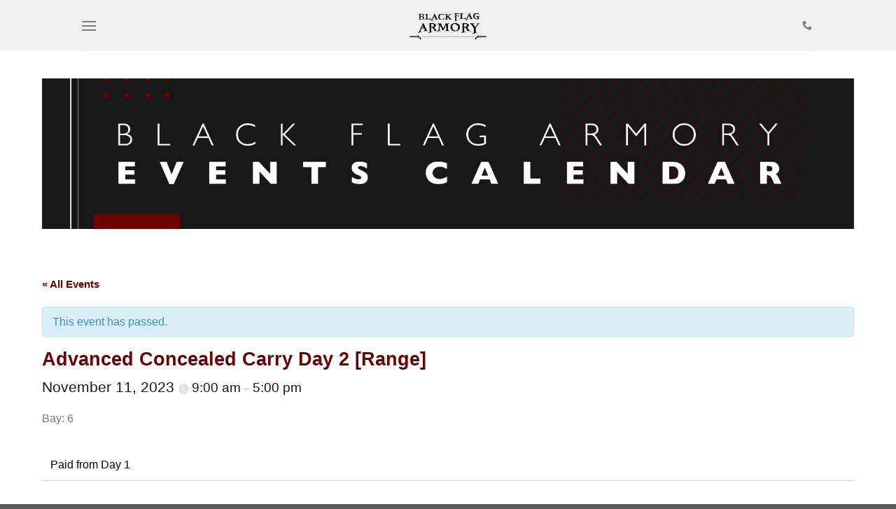

--- FILE ---
content_type: text/html; charset=UTF-8
request_url: https://www.blackflagarms.com/event-calendar/advanced-concealed-carry-day-2-range-3/
body_size: 15705
content:
<!DOCTYPE html>
<!--[if IE 9 ]> <html lang="en-US" prefix="og: https://ogp.me/ns#" class="ie9 loading-site no-js"> <![endif]-->
<!--[if IE 8 ]> <html lang="en-US" prefix="og: https://ogp.me/ns#" class="ie8 loading-site no-js"> <![endif]-->
<!--[if (gte IE 9)|!(IE)]><!--><html lang="en-US" prefix="og: https://ogp.me/ns#" class="loading-site no-js"> <!--<![endif]-->
<head>
	<meta charset="UTF-8" />
	<link rel="profile" href="http://gmpg.org/xfn/11" />
	<link rel="pingback" href="https://www.blackflagarms.com/xmlrpc.php" />

	<script>(function(html){html.className = html.className.replace(/\bno-js\b/,'js')})(document.documentElement);</script>
<link rel='stylesheet' id='tribe-events-views-v2-bootstrap-datepicker-styles-css' href='https://www.blackflagarms.com/wp-content/plugins/the-events-calendar/vendor/bootstrap-datepicker/css/bootstrap-datepicker.standalone.min.css?ver=6.0.9' type='text/css' media='all' />
<link rel='stylesheet' id='tec-variables-skeleton-css' href='https://www.blackflagarms.com/wp-content/plugins/the-events-calendar/common/src/resources/css/variables-skeleton.min.css?ver=5.0.10' type='text/css' media='all' />
<link rel='stylesheet' id='tribe-common-skeleton-style-css' href='https://www.blackflagarms.com/wp-content/plugins/the-events-calendar/common/src/resources/css/common-skeleton.min.css?ver=5.0.10' type='text/css' media='all' />
<link rel='stylesheet' id='tribe-tooltipster-css-css' href='https://www.blackflagarms.com/wp-content/plugins/the-events-calendar/common/vendor/tooltipster/tooltipster.bundle.min.css?ver=5.0.10' type='text/css' media='all' />
<link rel='stylesheet' id='tribe-events-views-v2-skeleton-css' href='https://www.blackflagarms.com/wp-content/plugins/the-events-calendar/src/resources/css/views-skeleton.min.css?ver=6.0.9' type='text/css' media='all' />
<link rel='stylesheet' id='tec-variables-full-css' href='https://www.blackflagarms.com/wp-content/plugins/the-events-calendar/common/src/resources/css/variables-full.min.css?ver=5.0.10' type='text/css' media='all' />
<link rel='stylesheet' id='tribe-common-full-style-css' href='https://www.blackflagarms.com/wp-content/plugins/the-events-calendar/common/src/resources/css/common-full.min.css?ver=5.0.10' type='text/css' media='all' />
<link rel='stylesheet' id='tribe-events-views-v2-full-css' href='https://www.blackflagarms.com/wp-content/plugins/the-events-calendar/src/resources/css/views-full.min.css?ver=6.0.9' type='text/css' media='all' />
<link rel='stylesheet' id='tribe-events-views-v2-print-css' href='https://www.blackflagarms.com/wp-content/plugins/the-events-calendar/src/resources/css/views-print.min.css?ver=6.0.9' type='text/css' media='print' />
<meta name="viewport" content="width=device-width, initial-scale=1, maximum-scale=1" />
<!-- Search Engine Optimization by Rank Math - https://s.rankmath.com/home -->
<title>Advanced Concealed Carry Day 2 [Range] - Black Flag Armory | Medford OR</title>
<meta name="robots" content="index, follow, max-snippet:-1, max-video-preview:-1, max-image-preview:large"/>
<link rel="canonical" href="https://www.blackflagarms.com/event-calendar/advanced-concealed-carry-day-2-range-3/" />
<meta property="og:locale" content="en_US" />
<meta property="og:type" content="article" />
<meta property="og:title" content="Advanced Concealed Carry Day 2 [Range] - Black Flag Armory | Medford OR" />
<meta property="og:description" content="Bay: 6" />
<meta property="og:url" content="https://www.blackflagarms.com/event-calendar/advanced-concealed-carry-day-2-range-3/" />
<meta property="og:site_name" content="Black Flag Armory" />
<meta property="article:publisher" content="https://www.facebook.com/BlackFlagArmoryOR" />
<meta name="twitter:card" content="summary_large_image" />
<meta name="twitter:title" content="Advanced Concealed Carry Day 2 [Range] - Black Flag Armory | Medford OR" />
<meta name="twitter:description" content="Bay: 6" />
<!-- /Rank Math WordPress SEO plugin -->

<link rel='dns-prefetch' href='//www.google.com' />
<link rel="alternate" type="application/rss+xml" title="Black Flag Armory | Medford OR &raquo; Feed" href="https://www.blackflagarms.com/feed/" />
<link rel="alternate" type="application/rss+xml" title="Black Flag Armory | Medford OR &raquo; Comments Feed" href="https://www.blackflagarms.com/comments/feed/" />
<link rel="alternate" type="text/calendar" title="Black Flag Armory | Medford OR &raquo; iCal Feed" href="https://www.blackflagarms.com/events-calendar/?ical=1" />
<link rel="alternate" type="application/rss+xml" title="Black Flag Armory | Medford OR &raquo; Advanced Concealed Carry Day 2 [Range] Comments Feed" href="https://www.blackflagarms.com/event-calendar/advanced-concealed-carry-day-2-range-3/feed/" />
<script type="text/javascript">
window._wpemojiSettings = {"baseUrl":"https:\/\/s.w.org\/images\/core\/emoji\/14.0.0\/72x72\/","ext":".png","svgUrl":"https:\/\/s.w.org\/images\/core\/emoji\/14.0.0\/svg\/","svgExt":".svg","source":{"concatemoji":"https:\/\/www.blackflagarms.com\/wp-includes\/js\/wp-emoji-release.min.js?ver=6.1.9"}};
/*! This file is auto-generated */
!function(e,a,t){var n,r,o,i=a.createElement("canvas"),p=i.getContext&&i.getContext("2d");function s(e,t){var a=String.fromCharCode,e=(p.clearRect(0,0,i.width,i.height),p.fillText(a.apply(this,e),0,0),i.toDataURL());return p.clearRect(0,0,i.width,i.height),p.fillText(a.apply(this,t),0,0),e===i.toDataURL()}function c(e){var t=a.createElement("script");t.src=e,t.defer=t.type="text/javascript",a.getElementsByTagName("head")[0].appendChild(t)}for(o=Array("flag","emoji"),t.supports={everything:!0,everythingExceptFlag:!0},r=0;r<o.length;r++)t.supports[o[r]]=function(e){if(p&&p.fillText)switch(p.textBaseline="top",p.font="600 32px Arial",e){case"flag":return s([127987,65039,8205,9895,65039],[127987,65039,8203,9895,65039])?!1:!s([55356,56826,55356,56819],[55356,56826,8203,55356,56819])&&!s([55356,57332,56128,56423,56128,56418,56128,56421,56128,56430,56128,56423,56128,56447],[55356,57332,8203,56128,56423,8203,56128,56418,8203,56128,56421,8203,56128,56430,8203,56128,56423,8203,56128,56447]);case"emoji":return!s([129777,127995,8205,129778,127999],[129777,127995,8203,129778,127999])}return!1}(o[r]),t.supports.everything=t.supports.everything&&t.supports[o[r]],"flag"!==o[r]&&(t.supports.everythingExceptFlag=t.supports.everythingExceptFlag&&t.supports[o[r]]);t.supports.everythingExceptFlag=t.supports.everythingExceptFlag&&!t.supports.flag,t.DOMReady=!1,t.readyCallback=function(){t.DOMReady=!0},t.supports.everything||(n=function(){t.readyCallback()},a.addEventListener?(a.addEventListener("DOMContentLoaded",n,!1),e.addEventListener("load",n,!1)):(e.attachEvent("onload",n),a.attachEvent("onreadystatechange",function(){"complete"===a.readyState&&t.readyCallback()})),(e=t.source||{}).concatemoji?c(e.concatemoji):e.wpemoji&&e.twemoji&&(c(e.twemoji),c(e.wpemoji)))}(window,document,window._wpemojiSettings);
</script>
<style type="text/css">
img.wp-smiley,
img.emoji {
	display: inline !important;
	border: none !important;
	box-shadow: none !important;
	height: 1em !important;
	width: 1em !important;
	margin: 0 0.07em !important;
	vertical-align: -0.1em !important;
	background: none !important;
	padding: 0 !important;
}
</style>
	<link rel='stylesheet' id='tribe-accessibility-css-css' href='https://www.blackflagarms.com/wp-content/plugins/the-events-calendar/common/src/resources/css/accessibility.min.css?ver=5.0.10' type='text/css' media='all' />
<link rel='stylesheet' id='tribe-events-full-calendar-style-css' href='https://www.blackflagarms.com/wp-content/plugins/the-events-calendar/src/resources/css/tribe-events-full.min.css?ver=6.0.9' type='text/css' media='all' />
<link rel='stylesheet' id='tribe-events-custom-jquery-styles-css' href='https://www.blackflagarms.com/wp-content/plugins/the-events-calendar/vendor/jquery/smoothness/jquery-ui-1.8.23.custom.css?ver=6.0.9' type='text/css' media='all' />
<link rel='stylesheet' id='tribe-events-bootstrap-datepicker-css-css' href='https://www.blackflagarms.com/wp-content/plugins/the-events-calendar/vendor/bootstrap-datepicker/css/bootstrap-datepicker.standalone.min.css?ver=6.0.9' type='text/css' media='all' />
<link rel='stylesheet' id='tribe-events-calendar-style-css' href='https://www.blackflagarms.com/wp-content/plugins/the-events-calendar/src/resources/css/tribe-events-theme.min.css?ver=6.0.9' type='text/css' media='all' />
<link rel='stylesheet' id='tribe-events-calendar-full-mobile-style-css' href='https://www.blackflagarms.com/wp-content/plugins/the-events-calendar/src/resources/css/tribe-events-full-mobile.min.css?ver=6.0.9' type='text/css' media='only screen and (max-width: 768px)' />
<link rel='stylesheet' id='tribe-events-block-event-datetime-css' href='https://www.blackflagarms.com/wp-content/plugins/the-events-calendar/src/resources/css/app/event-datetime/frontend.min.css?ver=6.0.9' type='text/css' media='all' />
<link rel='stylesheet' id='tribe-events-block-event-venue-css' href='https://www.blackflagarms.com/wp-content/plugins/the-events-calendar/src/resources/css/app/event-venue/frontend.min.css?ver=6.0.9' type='text/css' media='all' />
<link rel='stylesheet' id='tribe-events-block-event-organizer-css' href='https://www.blackflagarms.com/wp-content/plugins/the-events-calendar/src/resources/css/app/event-organizer/frontend.min.css?ver=6.0.9' type='text/css' media='all' />
<link rel='stylesheet' id='tribe-events-block-event-links-css' href='https://www.blackflagarms.com/wp-content/plugins/the-events-calendar/src/resources/css/app/event-links/frontend.min.css?ver=6.0.9' type='text/css' media='all' />
<link rel='stylesheet' id='tribe-events-block-event-price-css' href='https://www.blackflagarms.com/wp-content/plugins/the-events-calendar/src/resources/css/app/event-price/frontend.min.css?ver=6.0.9' type='text/css' media='all' />
<link rel='stylesheet' id='tribe-events-block-event-website-css' href='https://www.blackflagarms.com/wp-content/plugins/the-events-calendar/src/resources/css/app/event-website/frontend.min.css?ver=6.0.9' type='text/css' media='all' />
<link rel='stylesheet' id='tribe-events-calendar-mobile-style-css' href='https://www.blackflagarms.com/wp-content/plugins/the-events-calendar/src/resources/css/tribe-events-theme-mobile.min.css?ver=6.0.9' type='text/css' media='only screen and (max-width: 768px)' />
<link rel='stylesheet' id='wp-block-library-css' href='https://www.blackflagarms.com/wp-includes/css/dist/block-library/style.min.css?ver=6.1.9' type='text/css' media='all' />
<link rel='stylesheet' id='tribe-events-v2-single-blocks-css' href='https://www.blackflagarms.com/wp-content/plugins/the-events-calendar/src/resources/css/tribe-events-single-blocks.min.css?ver=6.0.9' type='text/css' media='all' />
<link rel='stylesheet' id='classic-theme-styles-css' href='https://www.blackflagarms.com/wp-includes/css/classic-themes.min.css?ver=1' type='text/css' media='all' />
<style id='global-styles-inline-css' type='text/css'>
body{--wp--preset--color--black: #000000;--wp--preset--color--cyan-bluish-gray: #abb8c3;--wp--preset--color--white: #ffffff;--wp--preset--color--pale-pink: #f78da7;--wp--preset--color--vivid-red: #cf2e2e;--wp--preset--color--luminous-vivid-orange: #ff6900;--wp--preset--color--luminous-vivid-amber: #fcb900;--wp--preset--color--light-green-cyan: #7bdcb5;--wp--preset--color--vivid-green-cyan: #00d084;--wp--preset--color--pale-cyan-blue: #8ed1fc;--wp--preset--color--vivid-cyan-blue: #0693e3;--wp--preset--color--vivid-purple: #9b51e0;--wp--preset--gradient--vivid-cyan-blue-to-vivid-purple: linear-gradient(135deg,rgba(6,147,227,1) 0%,rgb(155,81,224) 100%);--wp--preset--gradient--light-green-cyan-to-vivid-green-cyan: linear-gradient(135deg,rgb(122,220,180) 0%,rgb(0,208,130) 100%);--wp--preset--gradient--luminous-vivid-amber-to-luminous-vivid-orange: linear-gradient(135deg,rgba(252,185,0,1) 0%,rgba(255,105,0,1) 100%);--wp--preset--gradient--luminous-vivid-orange-to-vivid-red: linear-gradient(135deg,rgba(255,105,0,1) 0%,rgb(207,46,46) 100%);--wp--preset--gradient--very-light-gray-to-cyan-bluish-gray: linear-gradient(135deg,rgb(238,238,238) 0%,rgb(169,184,195) 100%);--wp--preset--gradient--cool-to-warm-spectrum: linear-gradient(135deg,rgb(74,234,220) 0%,rgb(151,120,209) 20%,rgb(207,42,186) 40%,rgb(238,44,130) 60%,rgb(251,105,98) 80%,rgb(254,248,76) 100%);--wp--preset--gradient--blush-light-purple: linear-gradient(135deg,rgb(255,206,236) 0%,rgb(152,150,240) 100%);--wp--preset--gradient--blush-bordeaux: linear-gradient(135deg,rgb(254,205,165) 0%,rgb(254,45,45) 50%,rgb(107,0,62) 100%);--wp--preset--gradient--luminous-dusk: linear-gradient(135deg,rgb(255,203,112) 0%,rgb(199,81,192) 50%,rgb(65,88,208) 100%);--wp--preset--gradient--pale-ocean: linear-gradient(135deg,rgb(255,245,203) 0%,rgb(182,227,212) 50%,rgb(51,167,181) 100%);--wp--preset--gradient--electric-grass: linear-gradient(135deg,rgb(202,248,128) 0%,rgb(113,206,126) 100%);--wp--preset--gradient--midnight: linear-gradient(135deg,rgb(2,3,129) 0%,rgb(40,116,252) 100%);--wp--preset--duotone--dark-grayscale: url('#wp-duotone-dark-grayscale');--wp--preset--duotone--grayscale: url('#wp-duotone-grayscale');--wp--preset--duotone--purple-yellow: url('#wp-duotone-purple-yellow');--wp--preset--duotone--blue-red: url('#wp-duotone-blue-red');--wp--preset--duotone--midnight: url('#wp-duotone-midnight');--wp--preset--duotone--magenta-yellow: url('#wp-duotone-magenta-yellow');--wp--preset--duotone--purple-green: url('#wp-duotone-purple-green');--wp--preset--duotone--blue-orange: url('#wp-duotone-blue-orange');--wp--preset--font-size--small: 13px;--wp--preset--font-size--medium: 20px;--wp--preset--font-size--large: 36px;--wp--preset--font-size--x-large: 42px;--wp--preset--spacing--20: 0.44rem;--wp--preset--spacing--30: 0.67rem;--wp--preset--spacing--40: 1rem;--wp--preset--spacing--50: 1.5rem;--wp--preset--spacing--60: 2.25rem;--wp--preset--spacing--70: 3.38rem;--wp--preset--spacing--80: 5.06rem;}:where(.is-layout-flex){gap: 0.5em;}body .is-layout-flow > .alignleft{float: left;margin-inline-start: 0;margin-inline-end: 2em;}body .is-layout-flow > .alignright{float: right;margin-inline-start: 2em;margin-inline-end: 0;}body .is-layout-flow > .aligncenter{margin-left: auto !important;margin-right: auto !important;}body .is-layout-constrained > .alignleft{float: left;margin-inline-start: 0;margin-inline-end: 2em;}body .is-layout-constrained > .alignright{float: right;margin-inline-start: 2em;margin-inline-end: 0;}body .is-layout-constrained > .aligncenter{margin-left: auto !important;margin-right: auto !important;}body .is-layout-constrained > :where(:not(.alignleft):not(.alignright):not(.alignfull)){max-width: var(--wp--style--global--content-size);margin-left: auto !important;margin-right: auto !important;}body .is-layout-constrained > .alignwide{max-width: var(--wp--style--global--wide-size);}body .is-layout-flex{display: flex;}body .is-layout-flex{flex-wrap: wrap;align-items: center;}body .is-layout-flex > *{margin: 0;}:where(.wp-block-columns.is-layout-flex){gap: 2em;}.has-black-color{color: var(--wp--preset--color--black) !important;}.has-cyan-bluish-gray-color{color: var(--wp--preset--color--cyan-bluish-gray) !important;}.has-white-color{color: var(--wp--preset--color--white) !important;}.has-pale-pink-color{color: var(--wp--preset--color--pale-pink) !important;}.has-vivid-red-color{color: var(--wp--preset--color--vivid-red) !important;}.has-luminous-vivid-orange-color{color: var(--wp--preset--color--luminous-vivid-orange) !important;}.has-luminous-vivid-amber-color{color: var(--wp--preset--color--luminous-vivid-amber) !important;}.has-light-green-cyan-color{color: var(--wp--preset--color--light-green-cyan) !important;}.has-vivid-green-cyan-color{color: var(--wp--preset--color--vivid-green-cyan) !important;}.has-pale-cyan-blue-color{color: var(--wp--preset--color--pale-cyan-blue) !important;}.has-vivid-cyan-blue-color{color: var(--wp--preset--color--vivid-cyan-blue) !important;}.has-vivid-purple-color{color: var(--wp--preset--color--vivid-purple) !important;}.has-black-background-color{background-color: var(--wp--preset--color--black) !important;}.has-cyan-bluish-gray-background-color{background-color: var(--wp--preset--color--cyan-bluish-gray) !important;}.has-white-background-color{background-color: var(--wp--preset--color--white) !important;}.has-pale-pink-background-color{background-color: var(--wp--preset--color--pale-pink) !important;}.has-vivid-red-background-color{background-color: var(--wp--preset--color--vivid-red) !important;}.has-luminous-vivid-orange-background-color{background-color: var(--wp--preset--color--luminous-vivid-orange) !important;}.has-luminous-vivid-amber-background-color{background-color: var(--wp--preset--color--luminous-vivid-amber) !important;}.has-light-green-cyan-background-color{background-color: var(--wp--preset--color--light-green-cyan) !important;}.has-vivid-green-cyan-background-color{background-color: var(--wp--preset--color--vivid-green-cyan) !important;}.has-pale-cyan-blue-background-color{background-color: var(--wp--preset--color--pale-cyan-blue) !important;}.has-vivid-cyan-blue-background-color{background-color: var(--wp--preset--color--vivid-cyan-blue) !important;}.has-vivid-purple-background-color{background-color: var(--wp--preset--color--vivid-purple) !important;}.has-black-border-color{border-color: var(--wp--preset--color--black) !important;}.has-cyan-bluish-gray-border-color{border-color: var(--wp--preset--color--cyan-bluish-gray) !important;}.has-white-border-color{border-color: var(--wp--preset--color--white) !important;}.has-pale-pink-border-color{border-color: var(--wp--preset--color--pale-pink) !important;}.has-vivid-red-border-color{border-color: var(--wp--preset--color--vivid-red) !important;}.has-luminous-vivid-orange-border-color{border-color: var(--wp--preset--color--luminous-vivid-orange) !important;}.has-luminous-vivid-amber-border-color{border-color: var(--wp--preset--color--luminous-vivid-amber) !important;}.has-light-green-cyan-border-color{border-color: var(--wp--preset--color--light-green-cyan) !important;}.has-vivid-green-cyan-border-color{border-color: var(--wp--preset--color--vivid-green-cyan) !important;}.has-pale-cyan-blue-border-color{border-color: var(--wp--preset--color--pale-cyan-blue) !important;}.has-vivid-cyan-blue-border-color{border-color: var(--wp--preset--color--vivid-cyan-blue) !important;}.has-vivid-purple-border-color{border-color: var(--wp--preset--color--vivid-purple) !important;}.has-vivid-cyan-blue-to-vivid-purple-gradient-background{background: var(--wp--preset--gradient--vivid-cyan-blue-to-vivid-purple) !important;}.has-light-green-cyan-to-vivid-green-cyan-gradient-background{background: var(--wp--preset--gradient--light-green-cyan-to-vivid-green-cyan) !important;}.has-luminous-vivid-amber-to-luminous-vivid-orange-gradient-background{background: var(--wp--preset--gradient--luminous-vivid-amber-to-luminous-vivid-orange) !important;}.has-luminous-vivid-orange-to-vivid-red-gradient-background{background: var(--wp--preset--gradient--luminous-vivid-orange-to-vivid-red) !important;}.has-very-light-gray-to-cyan-bluish-gray-gradient-background{background: var(--wp--preset--gradient--very-light-gray-to-cyan-bluish-gray) !important;}.has-cool-to-warm-spectrum-gradient-background{background: var(--wp--preset--gradient--cool-to-warm-spectrum) !important;}.has-blush-light-purple-gradient-background{background: var(--wp--preset--gradient--blush-light-purple) !important;}.has-blush-bordeaux-gradient-background{background: var(--wp--preset--gradient--blush-bordeaux) !important;}.has-luminous-dusk-gradient-background{background: var(--wp--preset--gradient--luminous-dusk) !important;}.has-pale-ocean-gradient-background{background: var(--wp--preset--gradient--pale-ocean) !important;}.has-electric-grass-gradient-background{background: var(--wp--preset--gradient--electric-grass) !important;}.has-midnight-gradient-background{background: var(--wp--preset--gradient--midnight) !important;}.has-small-font-size{font-size: var(--wp--preset--font-size--small) !important;}.has-medium-font-size{font-size: var(--wp--preset--font-size--medium) !important;}.has-large-font-size{font-size: var(--wp--preset--font-size--large) !important;}.has-x-large-font-size{font-size: var(--wp--preset--font-size--x-large) !important;}
.wp-block-navigation a:where(:not(.wp-element-button)){color: inherit;}
:where(.wp-block-columns.is-layout-flex){gap: 2em;}
.wp-block-pullquote{font-size: 1.5em;line-height: 1.6;}
</style>
<link rel='stylesheet' id='ctct_form_styles-css' href='https://www.blackflagarms.com/wp-content/plugins/constant-contact-forms/assets/css/style.css?ver=1.13.0' type='text/css' media='all' />
<link rel='stylesheet' id='contact-form-7-css' href='https://www.blackflagarms.com/wp-content/plugins/contact-form-7/includes/css/styles.css?ver=5.7.3' type='text/css' media='all' />
<link rel='stylesheet' id='wpfc-css' href='https://www.blackflagarms.com/wp-content/plugins/gs-facebook-comments/public/css/wpfc-public.css?ver=1.7.2' type='text/css' media='all' />
<link rel='stylesheet' id='wp-event-manager-frontend-css' href='https://www.blackflagarms.com/wp-content/plugins/wp-event-manager/assets/css/frontend.min.css?ver=6.1.9' type='text/css' media='all' />
<link rel='stylesheet' id='wp-event-manager-jquery-ui-css-css' href='https://www.blackflagarms.com/wp-content/plugins/wp-event-manager/assets/js/jquery-ui/jquery-ui.css?ver=6.1.9' type='text/css' media='all' />
<link rel='stylesheet' id='wp-event-manager-jquery-timepicker-css-css' href='https://www.blackflagarms.com/wp-content/plugins/wp-event-manager/assets/js/jquery-timepicker/jquery.timepicker.min.css?ver=6.1.9' type='text/css' media='all' />
<link rel='stylesheet' id='wp-event-manager-grid-style-css' href='https://www.blackflagarms.com/wp-content/plugins/wp-event-manager/assets/css/wpem-grid.min.css?ver=6.1.9' type='text/css' media='all' />
<link rel='stylesheet' id='wp-event-manager-font-style-css' href='https://www.blackflagarms.com/wp-content/plugins/wp-event-manager/assets/fonts/style.css?ver=6.1.9' type='text/css' media='all' />
<link rel='stylesheet' id='flatsome-icons-css' href='https://www.blackflagarms.com/wp-content/themes/flatsome/assets/css/fl-icons.css?ver=3.12' type='text/css' media='all' />
<link rel='stylesheet' id='flatsome-main-css' href='https://www.blackflagarms.com/wp-content/themes/flatsome/assets/css/flatsome.css?ver=3.13.3' type='text/css' media='all' />
<link rel='stylesheet' id='flatsome-style-css' href='https://www.blackflagarms.com/wp-content/themes/flatsome/style.css?ver=3.13.3' type='text/css' media='all' />
<style id='ez-toc-headings-padding-inline-css' type='text/css'>
ul.ez-toc-list a.ez-toc-link { padding: 0 0 10px 15px; }
ul.ez-toc-list a.ez-toc-link { padding: 0 0 10px 15px; }
</style>
<script type="text/javascript">
            window._nslDOMReady = function (callback) {
                if ( document.readyState === "complete" || document.readyState === "interactive" ) {
                    callback();
                } else {
                    document.addEventListener( "DOMContentLoaded", callback );
                }
            };
            </script><script type='text/javascript' src='https://www.blackflagarms.com/wp-includes/js/jquery/jquery.min.js?ver=3.6.1' id='jquery-core-js'></script>
<script type='text/javascript' src='https://www.blackflagarms.com/wp-includes/js/jquery/jquery-migrate.min.js?ver=3.3.2' id='jquery-migrate-js'></script>
<script type='text/javascript' src='https://www.blackflagarms.com/wp-content/plugins/the-events-calendar/common/src/resources/js/tribe-common.min.js?ver=5.0.10' id='tribe-common-js'></script>
<script type='text/javascript' src='https://www.blackflagarms.com/wp-content/plugins/the-events-calendar/src/resources/js/views/breakpoints.js?ver=6.0.9' id='tribe-events-views-v2-breakpoints-js'></script>
<script type='text/javascript' src='https://www.blackflagarms.com/wp-content/plugins/the-events-calendar/vendor/php-date-formatter/js/php-date-formatter.min.js?ver=6.0.9' id='tribe-events-php-date-formatter-js'></script>
<script type='text/javascript' src='https://www.blackflagarms.com/wp-content/plugins/gs-facebook-comments/public/js/wpfc-public.js?ver=1.7.2' id='wpfc-js'></script>
<link rel="https://api.w.org/" href="https://www.blackflagarms.com/wp-json/" /><link rel="alternate" type="application/json" href="https://www.blackflagarms.com/wp-json/wp/v2/tribe_events/9620" /><link rel="EditURI" type="application/rsd+xml" title="RSD" href="https://www.blackflagarms.com/xmlrpc.php?rsd" />
<link rel="wlwmanifest" type="application/wlwmanifest+xml" href="https://www.blackflagarms.com/wp-includes/wlwmanifest.xml" />
<meta name="generator" content="WordPress 6.1.9" />
<link rel='shortlink' href='https://www.blackflagarms.com/?p=9620' />
<link rel="alternate" type="application/json+oembed" href="https://www.blackflagarms.com/wp-json/oembed/1.0/embed?url=https%3A%2F%2Fwww.blackflagarms.com%2Fevent-calendar%2Fadvanced-concealed-carry-day-2-range-3%2F" />
<link rel="alternate" type="text/xml+oembed" href="https://www.blackflagarms.com/wp-json/oembed/1.0/embed?url=https%3A%2F%2Fwww.blackflagarms.com%2Fevent-calendar%2Fadvanced-concealed-carry-day-2-range-3%2F&#038;format=xml" />
<meta name="tec-api-version" content="v1"><meta name="tec-api-origin" content="https://www.blackflagarms.com"><link rel="alternate" href="https://www.blackflagarms.com/wp-json/tribe/events/v1/events/9620" /><style>.bg{opacity: 0; transition: opacity 1s; -webkit-transition: opacity 1s;} .bg-loaded{opacity: 1;}</style><!--[if IE]><link rel="stylesheet" type="text/css" href="https://www.blackflagarms.com/wp-content/themes/flatsome/assets/css/ie-fallback.css"><script src="//cdnjs.cloudflare.com/ajax/libs/html5shiv/3.6.1/html5shiv.js"></script><script>var head = document.getElementsByTagName('head')[0],style = document.createElement('style');style.type = 'text/css';style.styleSheet.cssText = ':before,:after{content:none !important';head.appendChild(style);setTimeout(function(){head.removeChild(style);}, 0);</script><script src="https://www.blackflagarms.com/wp-content/themes/flatsome/assets/libs/ie-flexibility.js"></script><![endif]--><script type="application/ld+json">
[{"@context":"http://schema.org","@type":"Event","name":"Advanced Concealed Carry Day 2 [Range]","description":"&lt;p&gt;Bay: 6&lt;/p&gt;\\n","url":"https://www.blackflagarms.com/event-calendar/advanced-concealed-carry-day-2-range-3/","eventAttendanceMode":"https://schema.org/OfflineEventAttendanceMode","startDate":"2023-11-11T09:00:00-08:00","endDate":"2023-11-11T17:00:00-08:00","location":{"@type":"Place","name":"RVSSA [White City Shooting Range]","description":"","url":"","address":{"@type":"PostalAddress","streetAddress":"6800 Kershaw Road","addressLocality":"Central Point","postalCode":"97502","addressCountry":"United States"},"telephone":"+15412920043","sameAs":"https://rvssa.org/"},"performer":"Organization"}]
</script><link rel="icon" href="https://s3.us-west-2.amazonaws.com/blackflagarms.com/wp-content/uploads/2021/07/12204334/cropped-BFA-LOGO-2-01-32x32.png" sizes="32x32" />
<link rel="icon" href="https://s3.us-west-2.amazonaws.com/blackflagarms.com/wp-content/uploads/2021/07/12204334/cropped-BFA-LOGO-2-01-192x192.png" sizes="192x192" />
<link rel="apple-touch-icon" href="https://s3.us-west-2.amazonaws.com/blackflagarms.com/wp-content/uploads/2021/07/12204334/cropped-BFA-LOGO-2-01-180x180.png" />
<meta name="msapplication-TileImage" content="https://s3.us-west-2.amazonaws.com/blackflagarms.com/wp-content/uploads/2021/07/12204334/cropped-BFA-LOGO-2-01-270x270.png" />
<style id="custom-css" type="text/css">:root {--primary-color: #191919;}.header-main{height: 72px}#logo img{max-height: 72px}#logo{width:200px;}#logo img{padding:2px 0;}.header-bottom{min-height: 10px}.header-top{min-height: 20px}.transparent .header-main{height: 30px}.transparent #logo img{max-height: 30px}.has-transparent + .page-title:first-of-type,.has-transparent + #main > .page-title,.has-transparent + #main > div > .page-title,.has-transparent + #main .page-header-wrapper:first-of-type .page-title{padding-top: 30px;}.header.show-on-scroll,.stuck .header-main{height:70px!important}.stuck #logo img{max-height: 70px!important}.search-form{ width: 76%;}.header-bg-color, .header-wrapper {background-color: rgba(240,240,240,0.9)}.header-bottom {background-color: #f1f1f1}@media (max-width: 549px) {.header-main{height: 55px}#logo img{max-height: 55px}}.nav-dropdown{font-size:100%}/* Color */.accordion-title.active, .has-icon-bg .icon .icon-inner,.logo a, .primary.is-underline, .primary.is-link, .badge-outline .badge-inner, .nav-outline > li.active> a,.nav-outline >li.active > a, .cart-icon strong,[data-color='primary'], .is-outline.primary{color: #191919;}/* Color !important */[data-text-color="primary"]{color: #191919!important;}/* Background Color */[data-text-bg="primary"]{background-color: #191919;}/* Background */.scroll-to-bullets a,.featured-title, .label-new.menu-item > a:after, .nav-pagination > li > .current,.nav-pagination > li > span:hover,.nav-pagination > li > a:hover,.has-hover:hover .badge-outline .badge-inner,button[type="submit"], .button.wc-forward:not(.checkout):not(.checkout-button), .button.submit-button, .button.primary:not(.is-outline),.featured-table .title,.is-outline:hover, .has-icon:hover .icon-label,.nav-dropdown-bold .nav-column li > a:hover, .nav-dropdown.nav-dropdown-bold > li > a:hover, .nav-dropdown-bold.dark .nav-column li > a:hover, .nav-dropdown.nav-dropdown-bold.dark > li > a:hover, .is-outline:hover, .tagcloud a:hover,.grid-tools a, input[type='submit']:not(.is-form), .box-badge:hover .box-text, input.button.alt,.nav-box > li > a:hover,.nav-box > li.active > a,.nav-pills > li.active > a ,.current-dropdown .cart-icon strong, .cart-icon:hover strong, .nav-line-bottom > li > a:before, .nav-line-grow > li > a:before, .nav-line > li > a:before,.banner, .header-top, .slider-nav-circle .flickity-prev-next-button:hover svg, .slider-nav-circle .flickity-prev-next-button:hover .arrow, .primary.is-outline:hover, .button.primary:not(.is-outline), input[type='submit'].primary, input[type='submit'].primary, input[type='reset'].button, input[type='button'].primary, .badge-inner{background-color: #191919;}/* Border */.nav-vertical.nav-tabs > li.active > a,.scroll-to-bullets a.active,.nav-pagination > li > .current,.nav-pagination > li > span:hover,.nav-pagination > li > a:hover,.has-hover:hover .badge-outline .badge-inner,.accordion-title.active,.featured-table,.is-outline:hover, .tagcloud a:hover,blockquote, .has-border, .cart-icon strong:after,.cart-icon strong,.blockUI:before, .processing:before,.loading-spin, .slider-nav-circle .flickity-prev-next-button:hover svg, .slider-nav-circle .flickity-prev-next-button:hover .arrow, .primary.is-outline:hover{border-color: #191919}.nav-tabs > li.active > a{border-top-color: #191919}.widget_shopping_cart_content .blockUI.blockOverlay:before { border-left-color: #191919 }.woocommerce-checkout-review-order .blockUI.blockOverlay:before { border-left-color: #191919 }/* Fill */.slider .flickity-prev-next-button:hover svg,.slider .flickity-prev-next-button:hover .arrow{fill: #191919;}/* Background Color */[data-icon-label]:after, .secondary.is-underline:hover,.secondary.is-outline:hover,.icon-label,.button.secondary:not(.is-outline),.button.alt:not(.is-outline), .badge-inner.on-sale, .button.checkout, .single_add_to_cart_button, .current .breadcrumb-step{ background-color:#7f7f7f; }[data-text-bg="secondary"]{background-color: #7f7f7f;}/* Color */.secondary.is-underline,.secondary.is-link, .secondary.is-outline,.stars a.active, .star-rating:before, .woocommerce-page .star-rating:before,.star-rating span:before, .color-secondary{color: #7f7f7f}/* Color !important */[data-text-color="secondary"]{color: #7f7f7f!important;}/* Border */.secondary.is-outline:hover{border-color:#7f7f7f}.success.is-underline:hover,.success.is-outline:hover,.success{background-color: #6d0000}.success-color, .success.is-link, .success.is-outline{color: #6d0000;}.success-border{border-color: #6d0000!important;}/* Color !important */[data-text-color="success"]{color: #6d0000!important;}/* Background Color */[data-text-bg="success"]{background-color: #6d0000;}.alert.is-underline:hover,.alert.is-outline:hover,.alert{background-color: #f7f7f7}.alert.is-link, .alert.is-outline, .color-alert{color: #f7f7f7;}/* Color !important */[data-text-color="alert"]{color: #f7f7f7!important;}/* Background Color */[data-text-bg="alert"]{background-color: #f7f7f7;}body{font-family:"Lato", sans-serif}body{font-weight: 400}.nav > li > a {font-family:"Lato", sans-serif;}.mobile-sidebar-levels-2 .nav > li > ul > li > a {font-family:"Lato", sans-serif;}.nav > li > a {font-weight: 700;}.mobile-sidebar-levels-2 .nav > li > ul > li > a {font-weight: 700;}h1,h2,h3,h4,h5,h6,.heading-font, .off-canvas-center .nav-sidebar.nav-vertical > li > a{font-family: "-apple-system, BlinkMacSystemFont, &quot;Segoe UI&quot;, Roboto, Oxygen-Sans, Ubuntu, Cantarell, &quot;Helvetica Neue&quot;, sans-serif", sans-serif;}h1,h2,h3,h4,h5,h6,.heading-font,.banner h1,.banner h2{font-weight: 700;}.alt-font{font-family: "Dancing Script", sans-serif;}.alt-font{font-weight: 400!important;}a{color: #191919;}.footer-2{background-color: #6d0000}/* Custom CSS */.success.is-outline:hover { border: none;}.label-new.menu-item > a:after{content:"New";}.label-hot.menu-item > a:after{content:"Hot";}.label-sale.menu-item > a:after{content:"Sale";}.label-popular.menu-item > a:after{content:"Popular";}</style>		<style type="text/css" id="wp-custom-css">
			.grecaptcha-badge { visibility: hidden; }		</style>
		</head>

<body class="tribe_events-template-default single single-tribe_events postid-9620 tribe-events-page-template tribe-no-js tribe-filter-live ctct-flatsome full-width lightbox nav-dropdown-has-arrow nav-dropdown-has-shadow nav-dropdown-has-border flatsome events-single tribe-events-style-full tribe-events-style-theme">

<svg xmlns="http://www.w3.org/2000/svg" viewBox="0 0 0 0" width="0" height="0" focusable="false" role="none" style="visibility: hidden; position: absolute; left: -9999px; overflow: hidden;" ><defs><filter id="wp-duotone-dark-grayscale"><feColorMatrix color-interpolation-filters="sRGB" type="matrix" values=" .299 .587 .114 0 0 .299 .587 .114 0 0 .299 .587 .114 0 0 .299 .587 .114 0 0 " /><feComponentTransfer color-interpolation-filters="sRGB" ><feFuncR type="table" tableValues="0 0.49803921568627" /><feFuncG type="table" tableValues="0 0.49803921568627" /><feFuncB type="table" tableValues="0 0.49803921568627" /><feFuncA type="table" tableValues="1 1" /></feComponentTransfer><feComposite in2="SourceGraphic" operator="in" /></filter></defs></svg><svg xmlns="http://www.w3.org/2000/svg" viewBox="0 0 0 0" width="0" height="0" focusable="false" role="none" style="visibility: hidden; position: absolute; left: -9999px; overflow: hidden;" ><defs><filter id="wp-duotone-grayscale"><feColorMatrix color-interpolation-filters="sRGB" type="matrix" values=" .299 .587 .114 0 0 .299 .587 .114 0 0 .299 .587 .114 0 0 .299 .587 .114 0 0 " /><feComponentTransfer color-interpolation-filters="sRGB" ><feFuncR type="table" tableValues="0 1" /><feFuncG type="table" tableValues="0 1" /><feFuncB type="table" tableValues="0 1" /><feFuncA type="table" tableValues="1 1" /></feComponentTransfer><feComposite in2="SourceGraphic" operator="in" /></filter></defs></svg><svg xmlns="http://www.w3.org/2000/svg" viewBox="0 0 0 0" width="0" height="0" focusable="false" role="none" style="visibility: hidden; position: absolute; left: -9999px; overflow: hidden;" ><defs><filter id="wp-duotone-purple-yellow"><feColorMatrix color-interpolation-filters="sRGB" type="matrix" values=" .299 .587 .114 0 0 .299 .587 .114 0 0 .299 .587 .114 0 0 .299 .587 .114 0 0 " /><feComponentTransfer color-interpolation-filters="sRGB" ><feFuncR type="table" tableValues="0.54901960784314 0.98823529411765" /><feFuncG type="table" tableValues="0 1" /><feFuncB type="table" tableValues="0.71764705882353 0.25490196078431" /><feFuncA type="table" tableValues="1 1" /></feComponentTransfer><feComposite in2="SourceGraphic" operator="in" /></filter></defs></svg><svg xmlns="http://www.w3.org/2000/svg" viewBox="0 0 0 0" width="0" height="0" focusable="false" role="none" style="visibility: hidden; position: absolute; left: -9999px; overflow: hidden;" ><defs><filter id="wp-duotone-blue-red"><feColorMatrix color-interpolation-filters="sRGB" type="matrix" values=" .299 .587 .114 0 0 .299 .587 .114 0 0 .299 .587 .114 0 0 .299 .587 .114 0 0 " /><feComponentTransfer color-interpolation-filters="sRGB" ><feFuncR type="table" tableValues="0 1" /><feFuncG type="table" tableValues="0 0.27843137254902" /><feFuncB type="table" tableValues="0.5921568627451 0.27843137254902" /><feFuncA type="table" tableValues="1 1" /></feComponentTransfer><feComposite in2="SourceGraphic" operator="in" /></filter></defs></svg><svg xmlns="http://www.w3.org/2000/svg" viewBox="0 0 0 0" width="0" height="0" focusable="false" role="none" style="visibility: hidden; position: absolute; left: -9999px; overflow: hidden;" ><defs><filter id="wp-duotone-midnight"><feColorMatrix color-interpolation-filters="sRGB" type="matrix" values=" .299 .587 .114 0 0 .299 .587 .114 0 0 .299 .587 .114 0 0 .299 .587 .114 0 0 " /><feComponentTransfer color-interpolation-filters="sRGB" ><feFuncR type="table" tableValues="0 0" /><feFuncG type="table" tableValues="0 0.64705882352941" /><feFuncB type="table" tableValues="0 1" /><feFuncA type="table" tableValues="1 1" /></feComponentTransfer><feComposite in2="SourceGraphic" operator="in" /></filter></defs></svg><svg xmlns="http://www.w3.org/2000/svg" viewBox="0 0 0 0" width="0" height="0" focusable="false" role="none" style="visibility: hidden; position: absolute; left: -9999px; overflow: hidden;" ><defs><filter id="wp-duotone-magenta-yellow"><feColorMatrix color-interpolation-filters="sRGB" type="matrix" values=" .299 .587 .114 0 0 .299 .587 .114 0 0 .299 .587 .114 0 0 .299 .587 .114 0 0 " /><feComponentTransfer color-interpolation-filters="sRGB" ><feFuncR type="table" tableValues="0.78039215686275 1" /><feFuncG type="table" tableValues="0 0.94901960784314" /><feFuncB type="table" tableValues="0.35294117647059 0.47058823529412" /><feFuncA type="table" tableValues="1 1" /></feComponentTransfer><feComposite in2="SourceGraphic" operator="in" /></filter></defs></svg><svg xmlns="http://www.w3.org/2000/svg" viewBox="0 0 0 0" width="0" height="0" focusable="false" role="none" style="visibility: hidden; position: absolute; left: -9999px; overflow: hidden;" ><defs><filter id="wp-duotone-purple-green"><feColorMatrix color-interpolation-filters="sRGB" type="matrix" values=" .299 .587 .114 0 0 .299 .587 .114 0 0 .299 .587 .114 0 0 .299 .587 .114 0 0 " /><feComponentTransfer color-interpolation-filters="sRGB" ><feFuncR type="table" tableValues="0.65098039215686 0.40392156862745" /><feFuncG type="table" tableValues="0 1" /><feFuncB type="table" tableValues="0.44705882352941 0.4" /><feFuncA type="table" tableValues="1 1" /></feComponentTransfer><feComposite in2="SourceGraphic" operator="in" /></filter></defs></svg><svg xmlns="http://www.w3.org/2000/svg" viewBox="0 0 0 0" width="0" height="0" focusable="false" role="none" style="visibility: hidden; position: absolute; left: -9999px; overflow: hidden;" ><defs><filter id="wp-duotone-blue-orange"><feColorMatrix color-interpolation-filters="sRGB" type="matrix" values=" .299 .587 .114 0 0 .299 .587 .114 0 0 .299 .587 .114 0 0 .299 .587 .114 0 0 " /><feComponentTransfer color-interpolation-filters="sRGB" ><feFuncR type="table" tableValues="0.098039215686275 1" /><feFuncG type="table" tableValues="0 0.66274509803922" /><feFuncB type="table" tableValues="0.84705882352941 0.41960784313725" /><feFuncA type="table" tableValues="1 1" /></feComponentTransfer><feComposite in2="SourceGraphic" operator="in" /></filter></defs></svg>
<a class="skip-link screen-reader-text" href="#main">Skip to content</a>

<div id="wrapper">

	
	<header id="header" class="header has-sticky sticky-jump">
		<div class="header-wrapper">
			<div id="masthead" class="header-main show-logo-center">
      <div class="header-inner flex-row container logo-center medium-logo-center" role="navigation">

          <!-- Logo -->
          <div id="logo" class="flex-col logo">
            <!-- Header logo -->
<a href="https://www.blackflagarms.com/" title="Black Flag Armory | Medford OR" rel="home">
    <img width="200" height="72" src="https://s3.us-west-2.amazonaws.com/blackflagarms.com/wp-content/uploads/2022/10/03154040/BFA-Black-Web.png" class="header_logo header-logo" alt="Black Flag Armory | Medford OR"/><img  width="200" height="72" src="https://s3.us-west-2.amazonaws.com/blackflagarms.com/wp-content/uploads/2022/10/03154040/BFA-Black-Web.png" class="header-logo-dark" alt="Black Flag Armory | Medford OR"/></a>
          </div>

          <!-- Mobile Left Elements -->
          <div class="flex-col show-for-medium flex-left">
            <ul class="mobile-nav nav nav-left ">
              <li class="nav-icon has-icon">
  		<a href="#" data-open="#main-menu" data-pos="center" data-bg="main-menu-overlay" data-color="dark" class="is-small" aria-label="Menu" aria-controls="main-menu" aria-expanded="false">
		
		  <i class="icon-menu" ></i>
		  		</a>
	</li>            </ul>
          </div>

          <!-- Left Elements -->
          <div class="flex-col hide-for-medium flex-left
            ">
            <ul class="header-nav header-nav-main nav nav-left  nav-uppercase" >
              <li class="nav-icon has-icon">
  		<a href="#" data-open="#main-menu" data-pos="center" data-bg="main-menu-overlay" data-color="dark" class="is-small" aria-label="Menu" aria-controls="main-menu" aria-expanded="false">
		
		  <i class="icon-menu" ></i>
		  		</a>
	</li>            </ul>
          </div>

          <!-- Right Elements -->
          <div class="flex-col hide-for-medium flex-right">
            <ul class="header-nav header-nav-main nav nav-right  nav-uppercase">
              <li class="header-contact-wrapper">
		<ul id="header-contact" class="nav nav-divided nav-uppercase header-contact">
		
					
			
						<li class="">
			  <a href="tel:541-499-0779" class="tooltip" title="541-499-0779">
			     <i class="icon-phone" style="font-size:14px;"></i>			      <span></span>
			  </a>
			</li>
				</ul>
</li>            </ul>
          </div>

          <!-- Mobile Right Elements -->
          <div class="flex-col show-for-medium flex-right">
            <ul class="mobile-nav nav nav-right ">
              <li class="header-contact-wrapper">
		
	<div class="header-button"><a href="#"
		data-open="#header-contact" 
		data-visible-after="true"  data-class="text-center" data-pos="center" 
		class="icon show-for-medium"><i class="icon-envelop" style="font-size:14px;"></i></a>
	</div>

	<ul id="header-contact" class="nav nav-divided nav-uppercase header-contact hide-for-medium">
		
			
			
						<li class="has-icon">
			  <a href="tel:541-499-0779" class="tooltip" title="541-499-0779">
			     <i class="icon-phone" style="font-size:14px;"></i>			     			  </a>
			</li>
				</ul>
</li>            </ul>
          </div>

      </div>
     
            <div class="container"><div class="top-divider full-width"></div></div>
      </div>
<div class="header-bg-container fill"><div class="header-bg-image fill"></div><div class="header-bg-color fill"></div></div>		</div>
	</header>

	
	<main id="main" class="">
<main id="tribe-events-pg-template" class="tribe-events-pg-template"><div class="tribe-events-before-html"><p><img src="https://s3.us-west-2.amazonaws.com/blackflagarms.com/wp-content/uploads/2023/02/20111201/Events-Calendar-Banner.png" alt="Black Flag Armory Events Calendar"><br />
<br /></br></p>
</div><span class="tribe-events-ajax-loading"><img class="tribe-events-spinner-medium" src="https://www.blackflagarms.com/wp-content/plugins/the-events-calendar/src/resources/images/tribe-loading.gif" alt="Loading Events" /></span>
<div id="tribe-events-content" class="tribe-events-single tribe-blocks-editor">
	
<p class="tribe-events-back">
	<a href="https://www.blackflagarms.com/events-calendar/">
		&laquo; All Events	</a>
</p>
	
<div class="tribe-events-notices"><ul><li>This event has passed.</li></ul></div>	
<h1 class="tribe-events-single-event-title">Advanced Concealed Carry Day 2 [Range]</h1>		
<div id="post-9620" class="post-9620 tribe_events type-tribe_events status-publish hentry">
	<div class="tribe-events-schedule tribe-clearfix">
	<h2 class="tribe-events-schedule__datetime">
		<span class="tribe-events-schedule__date tribe-events-schedule__date--start">
			November 11, 2023		</span>

					<span class="tribe-events-schedule__separator tribe-events-schedule__separator--date">
				 @ 			</span>
			<span class="tribe-events-schedule__time tribe-events-schedule__time--start">
				9:00 am			</span>
		
									<span class="tribe-events-schedule__separator tribe-events-schedule__separator--time">
					 &#8211; 				</span>
			
							<span class="tribe-events-schedule__time tribe-events-schedule__time--end">
					5:00 pm				</span>
			
						</h2>
</div>



<p>Bay: 6</p>


<div class="tribe-block tribe-block__event-price">
				<span class="tribe-block__event-price__description">Paid from Day 1</span>
	</div>




<div class="tribe-block tribe-block__venue tribe-block__venue--has-map">
	
	
<div class="tribe-block__venue__meta">
	<div class="tribe-block__venue__name">
		<h3>RVSSA [White City Shooting Range]</h3>
	</div>

	
			<address class="tribe-block__venue__address">
			<span class="tribe-address">

<span class="tribe-street-address">6800 Kershaw Road</span>
	
		<br>
		<span class="tribe-locality">Central Point</span><span class="tribe-delimiter">,</span>


	<span class="tribe-postal-code">97502</span>

	<span class="tribe-country-name">United States</span>

</span>

							<a class="tribe-events-gmap" href="https://maps.google.com/maps?f=q&#038;source=s_q&#038;hl=en&#038;geocode=&#038;q=6800+Kershaw+Road+Central+Point+97502+United+States" title="Click to view a Google Map" target="_blank" rel="noreferrer noopener nofollow">+ Google Map</a>					</address>
	
			<span class="tribe-block__venue__phone">+15412920043</span><br />
	
			<span class="tribe-block__venue__website"><a href="https://rvssa.org/" target="_self" rel="external nofollow noopener">View Venue Website</a></span><br />
	
	</div>
	
<div class="tribe-block__venue__map">
	
<iframe loading="lazy"
  title="Google maps iframe displaying the address to RVSSA [White City Shooting Range]"
  aria-label="Venue location map"
  width="100%"
  height="350px"
  frameborder="0" style="border:0"
  src="https://www.google.com/maps/embed/v1/place?key=AIzaSyDNsicAsP6-VuGtAb1O9riI3oc_NOb7IOU&#038;q=6800+Kershaw+Road+Central+Point+97502+United+States+&#038;zoom=10" allowfullscreen>
</iframe>
</div>

	</div>


<div class="tribe-block tribe-block__event-website">
	<a href="https://blackflagarms.corefire.shop/product-category-group/concealed-carry" target="_self" rel="nofollow noopener">
		Register	</a>
</div>


	<div class="tribe-block tribe-block__events-link">
		<div class="tribe-events tribe-common">
			<div class="tribe-events-c-subscribe-dropdown__container">
				<div class="tribe-events-c-subscribe-dropdown">
					<div class="tribe-common-c-btn-border tribe-events-c-subscribe-dropdown__button" tabindex="0">
						<svg  class="tribe-common-c-svgicon tribe-common-c-svgicon--cal-export tribe-events-c-subscribe-dropdown__export-icon"  viewBox="0 0 23 17" xmlns="http://www.w3.org/2000/svg">
  <path fill-rule="evenodd" clip-rule="evenodd" d="M.128.896V16.13c0 .211.145.383.323.383h15.354c.179 0 .323-.172.323-.383V.896c0-.212-.144-.383-.323-.383H.451C.273.513.128.684.128.896Zm16 6.742h-.901V4.679H1.009v10.729h14.218v-3.336h.901V7.638ZM1.01 1.614h14.218v2.058H1.009V1.614Z" />
  <path d="M20.5 9.846H8.312M18.524 6.953l2.89 2.909-2.855 2.855" stroke-width="1.2" stroke-linecap="round" stroke-linejoin="round"/>
</svg>
						<button class="tribe-events-c-subscribe-dropdown__button-text">
							Add to calendar						</button>
						<svg  class="tribe-common-c-svgicon tribe-common-c-svgicon--caret-down tribe-events-c-subscribe-dropdown__button-icon"  viewBox="0 0 10 7" xmlns="http://www.w3.org/2000/svg"><path fill-rule="evenodd" clip-rule="evenodd" d="M1.008.609L5 4.6 8.992.61l.958.958L5 6.517.05 1.566l.958-.958z" class="tribe-common-c-svgicon__svg-fill"/></svg>
					</div>
					<div class="tribe-events-c-subscribe-dropdown__content">
						<ul class="tribe-events-c-subscribe-dropdown__list" tabindex="0">
															<li class="tribe-events-c-subscribe-dropdown__list-item">
									<a href="https://www.google.com/calendar/event?action=TEMPLATE&#038;dates=20231111T090000/20231111T170000&#038;text=Advanced%20Concealed%20Carry%20Day%202%20%5BRange%5D&#038;details=%3C%21--+wp%3Atribe%2Fevent-datetime+%2F--%3E%3C%21--+wp%3Aparagraph+%7B%22placeholder%22%3A%22Add+Description...%22%7D+--%3E%3Cp%3EBay%3A+6%3C%2Fp%3E%3C%21--+%2Fwp%3Aparagraph+--%3E%3C%21--+wp%3Atribe%2Fevent-price+%7B%22costDescription%22%3A%22Paid+from+Day+1%22%7D+%2F--%3E%3C%21--+wp%3Atribe%2Fevent-organizer+%2F--%3E%3C%21--+wp%3Atribe%2Fevent-venue+%2F--%3E%3C%21--+wp%3Atribe%2Fevent-website+%7B%22urlLabel%22%3A%22Register%22%7D+%2F--%3E%3C%21--+wp%3Atribe%2Fevent-links+%2F--%3E&#038;location=RVSSA%20%5BWhite%20City%20Shooting%20Range%5D,%206800%20Kershaw%20Road,%20Central%20Point,%2097502,%20United%20States&#038;trp=false&#038;ctz=America/Los_Angeles&#038;sprop=website:https://www.blackflagarms.com" class="tribe-events-c-subscribe-dropdown__list-item-link" tabindex="0" target="_blank" rel="noopener noreferrer nofollow noindex">
										Google Calendar									</a>
								</li>
															<li class="tribe-events-c-subscribe-dropdown__list-item">
									<a href="webcal://www.blackflagarms.com/event-calendar/advanced-concealed-carry-day-2-range-3/?ical=1" class="tribe-events-c-subscribe-dropdown__list-item-link" tabindex="0" target="_blank" rel="noopener noreferrer nofollow noindex">
										iCalendar									</a>
								</li>
															<li class="tribe-events-c-subscribe-dropdown__list-item">
									<a href="https://outlook.office.com/owa/?path=/calendar/action/compose&#038;rrv=addevent&#038;startdt=2023-11-11T09:00:00&#038;enddt=2023-11-11T17:00:00&#038;location=RVSSA%20%5BWhite%20City%20Shooting%20Range%5D,%206800%20Kershaw%20Road,%20Central%20Point,%2097502,%20United%20States&#038;subject=Advanced%20Concealed%20Carry%20Day%202%20%5BRange%5D&#038;body=%3Cp%3EBay%3A%206%3C%2Fp%3E" class="tribe-events-c-subscribe-dropdown__list-item-link" tabindex="0" target="_blank" rel="noopener noreferrer nofollow noindex">
										Outlook 365									</a>
								</li>
															<li class="tribe-events-c-subscribe-dropdown__list-item">
									<a href="https://outlook.live.com/owa/?path=/calendar/action/compose&#038;rrv=addevent&#038;startdt=2023-11-11T09:00:00&#038;enddt=2023-11-11T17:00:00&#038;location=RVSSA%20%5BWhite%20City%20Shooting%20Range%5D,%206800%20Kershaw%20Road,%20Central%20Point,%2097502,%20United%20States&#038;subject=Advanced%20Concealed%20Carry%20Day%202%20%5BRange%5D&#038;body=%3Cp%3EBay%3A%206%3C%2Fp%3E" class="tribe-events-c-subscribe-dropdown__list-item-link" tabindex="0" target="_blank" rel="noopener noreferrer nofollow noindex">
										Outlook Live									</a>
								</li>
													</ul>
					</div>
				</div>
			</div>
		</div>
	</div>

</div>
	
	
<div id="tribe-events-footer">
	<h3 class="tribe-events-visuallyhidden">Event Navigation</h3>
	<ul class="tribe-events-sub-nav">
		<li class="tribe-events-nav-previous"><a href="https://www.blackflagarms.com/event-calendar/advanced-concealed-carry-day-1-classroom-3/"><span>&laquo;</span> Advanced Concealed Carry Day 1 [Classroom]</a></li>
		<li class="tribe-events-nav-next"><a href="https://www.blackflagarms.com/event-calendar/tactical-emergency-casualty-care-10/">Tactical Emergency Casualty Care <span>&raquo;</span></a></li>
	</ul>
</div>
</div>
<div class="tribe-events-after-html"></div>
<!--
This calendar is powered by The Events Calendar.
http://evnt.is/18wn
-->
</main>
</main>

<footer id="footer" class="footer-wrapper">

	
<!-- FOOTER 1 -->

<!-- FOOTER 2 -->
<div class="footer-widgets footer footer-2 dark">
		<div class="row dark large-columns-2 mb-0">
	   		
		<div id="block_widget-2" class="col pb-0 widget block_widget">
		<span class="widget-title">Connect With Us</span><div class="is-divider small"></div>
		<div class="social-icons follow-icons" ><a href="https://www.facebook.com/BlackFlagArmoryOR" target="_blank" data-label="Facebook"  rel="noopener noreferrer nofollow" class="icon button circle is-outline facebook tooltip" title="Follow on Facebook"><i class="icon-facebook" ></i></a><a href="https://www.instagram.com/blackflagarmory" target="_blank" rel="noopener noreferrer nofollow" data-label="Instagram" class="icon button circle is-outline  instagram tooltip" title="Follow on Instagram"><i class="icon-instagram" ></i></a><a href="mailto:info@blackflagarms.com" data-label="E-mail"  rel="nofollow" class="icon button circle is-outline  email tooltip" title="Send us an email"><i class="icon-envelop" ></i></a><a href="https://www.youtube.com/channel/UCNtLF8_LFJl11bOXVsMrkOA" target="_blank" rel="noopener noreferrer nofollow" data-label="YouTube" class="icon button circle is-outline  youtube tooltip" title="Follow on YouTube"><i class="icon-youtube" ></i></a></div>
		</div>
		
		<div id="block_widget-3" class="col pb-0 widget block_widget">
		
		
		</div>
		        
		</div>
</div>



<div class="absolute-footer dark medium-text-center small-text-center">
  <div class="container clearfix">

    
    <div class="footer-primary pull-left">
              <div class="menu-bfa-home-menu-container"><ul id="menu-bfa-home-menu" class="links footer-nav uppercase"><li id="menu-item-5618" class="menu-item menu-item-type-post_type menu-item-object-page menu-item-home menu-item-5618"><a href="https://www.blackflagarms.com/">Home</a></li>
<li id="menu-item-7894" class="menu-item menu-item-type-custom menu-item-object-custom menu-item-7894"><a href="https://store.blackflagarms.com/">Shop</a></li>
<li id="menu-item-9626" class="menu-item menu-item-type-post_type menu-item-object-page menu-item-9626"><a href="https://www.blackflagarms.com/training-division/">Training</a></li>
<li id="menu-item-6960" class="menu-item menu-item-type-post_type menu-item-object-page menu-item-6960"><a href="https://www.blackflagarms.com/customshop/">Custom Shop</a></li>
<li id="menu-item-97" class="menu-item menu-item-type-custom menu-item-object-custom menu-item-97"><a>Resources</a></li>
<li id="menu-item-5617" class="menu-item menu-item-type-post_type menu-item-object-page menu-item-5617"><a href="https://www.blackflagarms.com/about-black-flag-armory/">About</a></li>
<li id="menu-item-5652" class="menu-item menu-item-type-post_type menu-item-object-page menu-item-5652"><a href="https://www.blackflagarms.com/blog/">Blog</a></li>
<li id="menu-item-5619" class="menu-item menu-item-type-post_type menu-item-object-page menu-item-privacy-policy menu-item-5619"><a href="https://www.blackflagarms.com/contact-us/">Contact</a></li>
<li id="menu-item-10205" class="menu-item menu-item-type-post_type menu-item-object-page menu-item-10205"><a href="https://www.blackflagarms.com/grants-pass/">Black Flag Armory – Grants Pass</a></li>
<li id="menu-item-8410" class="menu-item menu-item-type-post_type menu-item-object-page menu-item-8410"><a href="https://www.blackflagarms.com/affiliates/">Affiliates</a></li>
</ul></div>            <div class="copyright-footer">
        Copyright 2015-2023 © <strong>Black Flag Armory, LLC</strong>      </div>
          </div>
  </div>
</div>
<a href="#top" class="back-to-top button icon invert plain fixed bottom z-1 is-outline hide-for-medium circle" id="top-link"><i class="icon-angle-up" ></i></a>

</footer>

</div>

<div id="main-menu" class="mobile-sidebar no-scrollbar mfp-hide">
	<div class="sidebar-menu no-scrollbar text-center">
		<ul class="nav nav-sidebar nav-vertical nav-uppercase nav-anim">
			<li class="menu-item menu-item-type-post_type menu-item-object-page menu-item-home menu-item-5618"><a href="https://www.blackflagarms.com/">Home</a></li>
<li class="menu-item menu-item-type-custom menu-item-object-custom menu-item-7894"><a href="https://store.blackflagarms.com/">Shop</a></li>
<li class="menu-item menu-item-type-post_type menu-item-object-page menu-item-has-children menu-item-9626"><a href="https://www.blackflagarms.com/training-division/">Training</a>
<ul class="sub-menu nav-sidebar-ul children">
	<li id="menu-item-8807" class="menu-item menu-item-type-post_type menu-item-object-page menu-item-8807"><a href="https://www.blackflagarms.com/range-day/">Range Day</a></li>
	<li id="menu-item-8820" class="menu-item menu-item-type-post_type menu-item-object-page menu-item-8820"><a href="https://www.blackflagarms.com/firearm-basics/">Firearm Basics</a></li>
	<li id="menu-item-8786" class="menu-item menu-item-type-custom menu-item-object-custom menu-item-8786"><a href="https://www.blackflagarms.com/training-division/concealed-carry/">Concealed Carry</a></li>
	<li id="menu-item-9716" class="menu-item menu-item-type-post_type menu-item-object-page menu-item-9716"><a href="https://www.blackflagarms.com/advanced-concealed-carry/">Advanced Concealed Carry</a></li>
	<li id="menu-item-9580" class="menu-item menu-item-type-post_type menu-item-object-page menu-item-9580"><a href="https://www.blackflagarms.com/handgun-1/">Handgun 1</a></li>
	<li id="menu-item-9581" class="menu-item menu-item-type-post_type menu-item-object-page menu-item-9581"><a href="https://www.blackflagarms.com/handgun-2/">Handgun 2</a></li>
	<li id="menu-item-9579" class="menu-item menu-item-type-post_type menu-item-object-page menu-item-9579"><a href="https://www.blackflagarms.com/carbine-1/">Carbine 1</a></li>
	<li id="menu-item-9582" class="menu-item menu-item-type-post_type menu-item-object-page menu-item-9582"><a href="https://www.blackflagarms.com/carbine-2/">Carbine 2</a></li>
	<li id="menu-item-8785" class="menu-item menu-item-type-custom menu-item-object-custom menu-item-8785"><a href="/tecc-class/">TECC Class</a></li>
	<li id="menu-item-8784" class="menu-item menu-item-type-custom menu-item-object-custom menu-item-8784"><a href="/training-division/ar-builder-2/">AR Builder&#8217;s Course</a></li>
	<li id="menu-item-8020" class="menu-item menu-item-type-post_type menu-item-object-page menu-item-8020"><a href="https://www.blackflagarms.com/dry-fire-drills-training/">Dry Fire Drills</a></li>
</ul>
</li>
<li class="menu-item menu-item-type-post_type menu-item-object-page menu-item-6960"><a href="https://www.blackflagarms.com/customshop/">Custom Shop</a></li>
<li class="menu-item menu-item-type-custom menu-item-object-custom menu-item-has-children menu-item-97"><a>Resources</a>
<ul class="sub-menu nav-sidebar-ul children">
	<li id="menu-item-4841" class="menu-item menu-item-type-post_type menu-item-object-page menu-item-4841"><a href="https://www.blackflagarms.com/where-to-shoot-southern-oregon/">Where to Shoot in Southern Oregon</a></li>
	<li id="menu-item-4840" class="menu-item menu-item-type-post_type menu-item-object-page menu-item-4840"><a href="https://www.blackflagarms.com/oregon-gun-laws-2017/">Oregon Gun Laws</a></li>
	<li id="menu-item-5653" class="menu-item menu-item-type-post_type menu-item-object-page menu-item-5653"><a href="https://www.blackflagarms.com/frequently-asked-questions/">FAQ</a></li>
</ul>
</li>
<li class="menu-item menu-item-type-post_type menu-item-object-page menu-item-5617"><a href="https://www.blackflagarms.com/about-black-flag-armory/">About</a></li>
<li class="menu-item menu-item-type-post_type menu-item-object-page menu-item-5652"><a href="https://www.blackflagarms.com/blog/">Blog</a></li>
<li class="menu-item menu-item-type-post_type menu-item-object-page menu-item-privacy-policy menu-item-5619"><a href="https://www.blackflagarms.com/contact-us/">Contact</a></li>
<li class="menu-item menu-item-type-post_type menu-item-object-page menu-item-10205"><a href="https://www.blackflagarms.com/grants-pass/">Black Flag Armory – Grants Pass</a></li>
<li class="menu-item menu-item-type-post_type menu-item-object-page menu-item-8410"><a href="https://www.blackflagarms.com/affiliates/">Affiliates</a></li>
<li class="html custom html_topbar_right"><!-- Facebook Pixel Code -->
<script>
  !function(f,b,e,v,n,t,s)
  {if(f.fbq)return;n=f.fbq=function(){n.callMethod?
  n.callMethod.apply(n,arguments):n.queue.push(arguments)};
  if(!f._fbq)f._fbq=n;n.push=n;n.loaded=!0;n.version='2.0';
  n.queue=[];t=b.createElement(e);t.async=!0;
  t.src=v;s=b.getElementsByTagName(e)[0];
  s.parentNode.insertBefore(t,s)}(window, document,'script',
  'https://connect.facebook.net/en_US/fbevents.js');
  fbq('init', '978241332623639');
  fbq('track', 'PageView');

fbq('track', 'ViewContent');
fbq('track', 'Contact');


</script>
<noscript><img height="1" width="1" style="display:none"
  src="https://www.facebook.com/tr?id=978241332623639&ev=PageView&noscript=1"
/></noscript>
<!-- End Facebook Pixel Code --></li><li class="html custom html_top_right_text"><!-- Global site tag (gtag.js) - Google Analytics -->
<script async src="https://www.googletagmanager.com/gtag/js?id=UA-72359802-1"></script>
<script>
  window.dataLayer = window.dataLayer || [];
  function gtag(){dataLayer.push(arguments);}
  gtag('js', new Date());

  gtag('config', 'UA-72359802-1');
</script>
</li><li class="html header-social-icons ml-0">
	<div class="social-icons follow-icons" ><a href="https://www.facebook.com/BlackFlagArmoryOR/" target="_blank" data-label="Facebook"  rel="noopener noreferrer nofollow" class="icon plain facebook tooltip" title="Follow on Facebook"><i class="icon-facebook" ></i></a><a href="https://www.instagram.com/blackflagarmory" target="_blank" rel="noopener noreferrer nofollow" data-label="Instagram" class="icon plain  instagram tooltip" title="Follow on Instagram"><i class="icon-instagram" ></i></a><a href="mailto:info@blackflagarms.com" data-label="E-mail"  rel="nofollow" class="icon plain  email tooltip" title="Send us an email"><i class="icon-envelop" ></i></a><a href="tel:tel:1-541-499-0779" target="_blank"  data-label="Phone"  rel="noopener noreferrer nofollow" class="icon plain  phone tooltip" title="Call us"><i class="icon-phone" ></i></a><a href="https://www.youtube.com/channel/UCNtLF8_LFJl11bOXVsMrkOA" target="_blank" rel="noopener noreferrer nofollow" data-label="YouTube" class="icon plain  youtube tooltip" title="Follow on YouTube"><i class="icon-youtube" ></i></a></div></li>		</ul>
	</div>
</div>

	  	<div id="fb-root"></div>
		<script 
			async defer crossorigin="anonymous" 
			src="https://connect.facebook.net/en_US/sdk.js#xfbml=1&version=v12.0&autoLogAppEvents=1">
		</script>

	  			<script>
		( function ( body ) {
			'use strict';
			body.className = body.className.replace( /\btribe-no-js\b/, 'tribe-js' );
		} )( document.body );
		</script>
		<script> /* <![CDATA[ */var tribe_l10n_datatables = {"aria":{"sort_ascending":": activate to sort column ascending","sort_descending":": activate to sort column descending"},"length_menu":"Show _MENU_ entries","empty_table":"No data available in table","info":"Showing _START_ to _END_ of _TOTAL_ entries","info_empty":"Showing 0 to 0 of 0 entries","info_filtered":"(filtered from _MAX_ total entries)","zero_records":"No matching records found","search":"Search:","all_selected_text":"All items on this page were selected. ","select_all_link":"Select all pages","clear_selection":"Clear Selection.","pagination":{"all":"All","next":"Next","previous":"Previous"},"select":{"rows":{"0":"","_":": Selected %d rows","1":": Selected 1 row"}},"datepicker":{"dayNames":["Sunday","Monday","Tuesday","Wednesday","Thursday","Friday","Saturday"],"dayNamesShort":["Sun","Mon","Tue","Wed","Thu","Fri","Sat"],"dayNamesMin":["S","M","T","W","T","F","S"],"monthNames":["January","February","March","April","May","June","July","August","September","October","November","December"],"monthNamesShort":["January","February","March","April","May","June","July","August","September","October","November","December"],"monthNamesMin":["Jan","Feb","Mar","Apr","May","Jun","Jul","Aug","Sep","Oct","Nov","Dec"],"nextText":"Next","prevText":"Prev","currentText":"Today","closeText":"Done","today":"Today","clear":"Clear"}};/* ]]> */ </script><script type='text/javascript' src='https://www.blackflagarms.com/wp-content/plugins/the-events-calendar/vendor/bootstrap-datepicker/js/bootstrap-datepicker.min.js?ver=6.0.9' id='tribe-events-views-v2-bootstrap-datepicker-js'></script>
<script type='text/javascript' src='https://www.blackflagarms.com/wp-content/plugins/the-events-calendar/src/resources/js/views/viewport.js?ver=6.0.9' id='tribe-events-views-v2-viewport-js'></script>
<script type='text/javascript' src='https://www.blackflagarms.com/wp-content/plugins/the-events-calendar/src/resources/js/views/accordion.js?ver=6.0.9' id='tribe-events-views-v2-accordion-js'></script>
<script type='text/javascript' src='https://www.blackflagarms.com/wp-content/plugins/the-events-calendar/src/resources/js/views/view-selector.js?ver=6.0.9' id='tribe-events-views-v2-view-selector-js'></script>
<script type='text/javascript' src='https://www.blackflagarms.com/wp-content/plugins/the-events-calendar/src/resources/js/views/ical-links.js?ver=6.0.9' id='tribe-events-views-v2-ical-links-js'></script>
<script type='text/javascript' src='https://www.blackflagarms.com/wp-content/plugins/the-events-calendar/src/resources/js/views/navigation-scroll.js?ver=6.0.9' id='tribe-events-views-v2-navigation-scroll-js'></script>
<script type='text/javascript' src='https://www.blackflagarms.com/wp-content/plugins/the-events-calendar/src/resources/js/views/multiday-events.js?ver=6.0.9' id='tribe-events-views-v2-multiday-events-js'></script>
<script type='text/javascript' src='https://www.blackflagarms.com/wp-content/plugins/the-events-calendar/src/resources/js/views/month-mobile-events.js?ver=6.0.9' id='tribe-events-views-v2-month-mobile-events-js'></script>
<script type='text/javascript' src='https://www.blackflagarms.com/wp-content/plugins/the-events-calendar/src/resources/js/views/month-grid.js?ver=6.0.9' id='tribe-events-views-v2-month-grid-js'></script>
<script type='text/javascript' src='https://www.blackflagarms.com/wp-content/plugins/the-events-calendar/common/vendor/tooltipster/tooltipster.bundle.min.js?ver=5.0.10' id='tribe-tooltipster-js'></script>
<script type='text/javascript' src='https://www.blackflagarms.com/wp-content/plugins/the-events-calendar/src/resources/js/views/tooltip.js?ver=6.0.9' id='tribe-events-views-v2-tooltip-js'></script>
<script type='text/javascript' src='https://www.blackflagarms.com/wp-content/plugins/the-events-calendar/src/resources/js/views/events-bar.js?ver=6.0.9' id='tribe-events-views-v2-events-bar-js'></script>
<script type='text/javascript' src='https://www.blackflagarms.com/wp-content/plugins/the-events-calendar/src/resources/js/views/events-bar-inputs.js?ver=6.0.9' id='tribe-events-views-v2-events-bar-inputs-js'></script>
<script type='text/javascript' src='https://www.blackflagarms.com/wp-content/plugins/the-events-calendar/src/resources/js/views/datepicker.js?ver=6.0.9' id='tribe-events-views-v2-datepicker-js'></script>
<script type='text/javascript' src='https://www.blackflagarms.com/wp-content/plugins/the-events-calendar/common/vendor/momentjs/moment.min.js?ver=5.0.10' id='tribe-moment-js'></script>
<script type='text/javascript' src='https://www.blackflagarms.com/wp-content/plugins/the-events-calendar/common/vendor/momentjs/locale.min.js?ver=5.0.10' id='tribe-moment-locales-js'></script>
<script type='text/javascript' id='tribe-events-dynamic-js-extra'>
/* <![CDATA[ */
var tribe_dynamic_help_text = {"date_with_year":"F j, Y","date_no_year":"F j","datepicker_format":"n\/j\/Y","datepicker_format_index":"1","days":["Sunday","Monday","Tuesday","Wednesday","Thursday","Friday","Saturday"],"daysShort":["Sun","Mon","Tue","Wed","Thu","Fri","Sat"],"months":["January","February","March","April","May","June","July","August","September","October","November","December"],"monthsShort":["Jan","Feb","Mar","Apr","May","Jun","Jul","Aug","Sep","Oct","Nov","Dec"],"msgs":"[\"This event is from %%starttime%% to %%endtime%% on %%startdatewithyear%%.\",\"This event is at %%starttime%% on %%startdatewithyear%%.\",\"This event is all day on %%startdatewithyear%%.\",\"This event starts at %%starttime%% on %%startdatenoyear%% and ends at %%endtime%% on %%enddatewithyear%%\",\"This event starts at %%starttime%% on %%startdatenoyear%% and ends on %%enddatewithyear%%\",\"This event is all day starting on %%startdatenoyear%% and ending on %%enddatewithyear%%.\"]"};
/* ]]> */
</script>
<script type='text/javascript' src='https://www.blackflagarms.com/wp-content/plugins/the-events-calendar/src/resources/js/events-dynamic.min.js?ver=6.0.9' id='tribe-events-dynamic-js'></script>
<script type='text/javascript' src='https://www.blackflagarms.com/wp-content/plugins/constant-contact-forms/assets/js/ctct-plugin-recaptcha-v2.min.js?ver=1.13.0' id='recaptcha-v2-js'></script>
<script async="async" defer type='text/javascript' src='//www.google.com/recaptcha/api.js?onload=renderReCaptcha&#038;render=explicit&#038;ver=1.13.0' id='recaptcha-lib-v2-js'></script>
<script type='text/javascript' src='https://www.blackflagarms.com/wp-content/plugins/constant-contact-forms/assets/js/ctct-plugin-frontend.min.js?ver=1.13.0' id='ctct_frontend_forms-js'></script>
<script type='text/javascript' src='https://www.blackflagarms.com/wp-content/plugins/contact-form-7/includes/swv/js/index.js?ver=5.7.3' id='swv-js'></script>
<script type='text/javascript' id='contact-form-7-js-extra'>
/* <![CDATA[ */
var wpcf7 = {"api":{"root":"https:\/\/www.blackflagarms.com\/wp-json\/","namespace":"contact-form-7\/v1"}};
/* ]]> */
</script>
<script type='text/javascript' src='https://www.blackflagarms.com/wp-content/plugins/contact-form-7/includes/js/index.js?ver=5.7.3' id='contact-form-7-js'></script>
<script type='text/javascript' src='https://www.blackflagarms.com/wp-content/plugins/wp-event-manager/assets/js/common.min.js?ver=3.1.33' id='wp-event-manager-common-js'></script>
<script type='text/javascript' src='https://www.blackflagarms.com/wp-includes/js/jquery/ui/core.min.js?ver=1.13.2' id='jquery-ui-core-js'></script>
<script type='text/javascript' src='https://www.blackflagarms.com/wp-content/plugins/wp-event-manager/assets/js/jquery-timepicker/jquery.timepicker.min.js?ver=3.1.33' id='wp-event-manager-jquery-timepicker-js'></script>
<script type='text/javascript' src='https://www.blackflagarms.com/wp-content/themes/flatsome/inc/extensions/flatsome-live-search/flatsome-live-search.js?ver=3.13.3' id='flatsome-live-search-js'></script>
<script type='text/javascript' src='https://www.google.com/recaptcha/api.js?render=6Lf7ptAUAAAAAE8_4jPD3mL5W14_xPsc8xx68RpK&#038;ver=3.0' id='google-recaptcha-js'></script>
<script type='text/javascript' src='https://www.blackflagarms.com/wp-includes/js/dist/vendor/regenerator-runtime.min.js?ver=0.13.9' id='regenerator-runtime-js'></script>
<script type='text/javascript' src='https://www.blackflagarms.com/wp-includes/js/dist/vendor/wp-polyfill.min.js?ver=3.15.0' id='wp-polyfill-js'></script>
<script type='text/javascript' id='wpcf7-recaptcha-js-extra'>
/* <![CDATA[ */
var wpcf7_recaptcha = {"sitekey":"6Lf7ptAUAAAAAE8_4jPD3mL5W14_xPsc8xx68RpK","actions":{"homepage":"homepage","contactform":"contactform"}};
/* ]]> */
</script>
<script type='text/javascript' src='https://www.blackflagarms.com/wp-content/plugins/contact-form-7/modules/recaptcha/index.js?ver=5.7.3' id='wpcf7-recaptcha-js'></script>
<script type='text/javascript' src='https://www.blackflagarms.com/wp-includes/js/hoverIntent.min.js?ver=1.10.2' id='hoverIntent-js'></script>
<script type='text/javascript' id='flatsome-js-js-extra'>
/* <![CDATA[ */
var flatsomeVars = {"ajaxurl":"https:\/\/www.blackflagarms.com\/wp-admin\/admin-ajax.php","rtl":"","sticky_height":"70","lightbox":{"close_markup":"<button title=\"%title%\" type=\"button\" class=\"mfp-close\"><svg xmlns=\"http:\/\/www.w3.org\/2000\/svg\" width=\"28\" height=\"28\" viewBox=\"0 0 24 24\" fill=\"none\" stroke=\"currentColor\" stroke-width=\"2\" stroke-linecap=\"round\" stroke-linejoin=\"round\" class=\"feather feather-x\"><line x1=\"18\" y1=\"6\" x2=\"6\" y2=\"18\"><\/line><line x1=\"6\" y1=\"6\" x2=\"18\" y2=\"18\"><\/line><\/svg><\/button>","close_btn_inside":false},"user":{"can_edit_pages":false},"i18n":{"mainMenu":"Main Menu"},"options":{"cookie_notice_version":"1"}};
/* ]]> */
</script>
<script type='text/javascript' src='https://www.blackflagarms.com/wp-content/themes/flatsome/assets/js/flatsome.js?ver=3.13.3' id='flatsome-js-js'></script>
<script type='text/javascript' src='https://www.blackflagarms.com/wp-includes/js/comment-reply.min.js?ver=6.1.9' id='comment-reply-js'></script>
<script type='text/javascript' src='https://www.blackflagarms.com/wp-content/plugins/the-events-calendar/common/src/resources/js/utils/query-string.js?ver=5.0.10' id='tribe-query-string-js'></script>
<script src='https://www.blackflagarms.com/wp-content/plugins/the-events-calendar/common/src/resources/js/underscore-before.js'></script>
<script type='text/javascript' src='https://www.blackflagarms.com/wp-includes/js/underscore.min.js?ver=1.13.4' id='underscore-js'></script>
<script src='https://www.blackflagarms.com/wp-content/plugins/the-events-calendar/common/src/resources/js/underscore-after.js'></script>
<script defer type='text/javascript' src='https://www.blackflagarms.com/wp-content/plugins/the-events-calendar/src/resources/js/views/manager.js?ver=6.0.9' id='tribe-events-views-v2-manager-js'></script>
<style id='tribe-events-views-v2-full-inline-css' class='tec-customizer-inline-style' type='text/css'>
:root {
				/* Customizer-added Global Event styles */
				--tec-color-text-events-title: #6d0000;
--tec-color-text-event-title: #6d0000;
--tec-color-text-event-date: #181818;
--tec-color-text-secondary-event-date: #181818;
--tec-color-link-primary: #6d0000;
--tec-color-link-accent: #6d0000;
--tec-color-link-accent-hover: rgba(109,0,0, 0.8);
--tec-color-accent-primary: #181818;
--tec-color-accent-primary-hover: rgba(24,24,24,0.8);
--tec-color-accent-primary-multiday: rgba(24,24,24,0.24);
--tec-color-accent-primary-multiday-hover: rgba(24,24,24,0.34);
--tec-color-accent-primary-active: rgba(24,24,24,0.9);
--tec-color-accent-primary-background: rgba(24,24,24,0.07);
--tec-color-background-secondary-datepicker: rgba(24,24,24,0.5);
--tec-color-accent-primary-background-datepicker: #181818;
--tec-color-button-primary: #181818;
--tec-color-button-primary-hover: rgba(24,24,24,0.8);
--tec-color-button-primary-active: rgba(24,24,24,0.9);
--tec-color-button-primary-background: rgba(24,24,24,0.07);
--tec-color-day-marker-current-month: #181818;
--tec-color-day-marker-current-month-hover: rgba(24,24,24,0.8);
--tec-color-day-marker-current-month-active: rgba(24,24,24,0.9);
--tec-color-background-primary-multiday: rgba(24,24,24, 0.24);
--tec-color-background-primary-multiday-hover: rgba(24,24,24, 0.34);
--tec-color-background-primary-multiday-active: rgba(24,24,24, 0.34);
--tec-color-background-secondary-multiday: rgba(24,24,24, 0.24);
--tec-color-background-secondary-multiday-hover: rgba(24,24,24, 0.34);
			}:root {
				/* Customizer-added Events Bar styles */
				--tec-color-icon-events-bar: #181818;
--tec-color-icon-events-bar-hover: #181818;
--tec-color-icon-events-bar-active: #181818;
--tec-color-background-events-bar-submit-button: #181818;
--tec-color-background-events-bar-submit-button-hover: rgba(24,24,24, 0.8);
--tec-color-background-events-bar-submit-button-active: rgba(24,24,24, 0.9);
			}:root {
				/* Customizer-added Month View styles */
				--tec-color-border-active-month-grid-hover: #6d0000;
			}
</style>

</body>
</html>


--- FILE ---
content_type: text/html; charset=utf-8
request_url: https://www.google.com/recaptcha/api2/anchor?ar=1&k=6Lf7ptAUAAAAAE8_4jPD3mL5W14_xPsc8xx68RpK&co=aHR0cHM6Ly93d3cuYmxhY2tmbGFnYXJtcy5jb206NDQz&hl=en&v=PoyoqOPhxBO7pBk68S4YbpHZ&size=invisible&anchor-ms=20000&execute-ms=30000&cb=35itlz5wqs63
body_size: 49774
content:
<!DOCTYPE HTML><html dir="ltr" lang="en"><head><meta http-equiv="Content-Type" content="text/html; charset=UTF-8">
<meta http-equiv="X-UA-Compatible" content="IE=edge">
<title>reCAPTCHA</title>
<style type="text/css">
/* cyrillic-ext */
@font-face {
  font-family: 'Roboto';
  font-style: normal;
  font-weight: 400;
  font-stretch: 100%;
  src: url(//fonts.gstatic.com/s/roboto/v48/KFO7CnqEu92Fr1ME7kSn66aGLdTylUAMa3GUBHMdazTgWw.woff2) format('woff2');
  unicode-range: U+0460-052F, U+1C80-1C8A, U+20B4, U+2DE0-2DFF, U+A640-A69F, U+FE2E-FE2F;
}
/* cyrillic */
@font-face {
  font-family: 'Roboto';
  font-style: normal;
  font-weight: 400;
  font-stretch: 100%;
  src: url(//fonts.gstatic.com/s/roboto/v48/KFO7CnqEu92Fr1ME7kSn66aGLdTylUAMa3iUBHMdazTgWw.woff2) format('woff2');
  unicode-range: U+0301, U+0400-045F, U+0490-0491, U+04B0-04B1, U+2116;
}
/* greek-ext */
@font-face {
  font-family: 'Roboto';
  font-style: normal;
  font-weight: 400;
  font-stretch: 100%;
  src: url(//fonts.gstatic.com/s/roboto/v48/KFO7CnqEu92Fr1ME7kSn66aGLdTylUAMa3CUBHMdazTgWw.woff2) format('woff2');
  unicode-range: U+1F00-1FFF;
}
/* greek */
@font-face {
  font-family: 'Roboto';
  font-style: normal;
  font-weight: 400;
  font-stretch: 100%;
  src: url(//fonts.gstatic.com/s/roboto/v48/KFO7CnqEu92Fr1ME7kSn66aGLdTylUAMa3-UBHMdazTgWw.woff2) format('woff2');
  unicode-range: U+0370-0377, U+037A-037F, U+0384-038A, U+038C, U+038E-03A1, U+03A3-03FF;
}
/* math */
@font-face {
  font-family: 'Roboto';
  font-style: normal;
  font-weight: 400;
  font-stretch: 100%;
  src: url(//fonts.gstatic.com/s/roboto/v48/KFO7CnqEu92Fr1ME7kSn66aGLdTylUAMawCUBHMdazTgWw.woff2) format('woff2');
  unicode-range: U+0302-0303, U+0305, U+0307-0308, U+0310, U+0312, U+0315, U+031A, U+0326-0327, U+032C, U+032F-0330, U+0332-0333, U+0338, U+033A, U+0346, U+034D, U+0391-03A1, U+03A3-03A9, U+03B1-03C9, U+03D1, U+03D5-03D6, U+03F0-03F1, U+03F4-03F5, U+2016-2017, U+2034-2038, U+203C, U+2040, U+2043, U+2047, U+2050, U+2057, U+205F, U+2070-2071, U+2074-208E, U+2090-209C, U+20D0-20DC, U+20E1, U+20E5-20EF, U+2100-2112, U+2114-2115, U+2117-2121, U+2123-214F, U+2190, U+2192, U+2194-21AE, U+21B0-21E5, U+21F1-21F2, U+21F4-2211, U+2213-2214, U+2216-22FF, U+2308-230B, U+2310, U+2319, U+231C-2321, U+2336-237A, U+237C, U+2395, U+239B-23B7, U+23D0, U+23DC-23E1, U+2474-2475, U+25AF, U+25B3, U+25B7, U+25BD, U+25C1, U+25CA, U+25CC, U+25FB, U+266D-266F, U+27C0-27FF, U+2900-2AFF, U+2B0E-2B11, U+2B30-2B4C, U+2BFE, U+3030, U+FF5B, U+FF5D, U+1D400-1D7FF, U+1EE00-1EEFF;
}
/* symbols */
@font-face {
  font-family: 'Roboto';
  font-style: normal;
  font-weight: 400;
  font-stretch: 100%;
  src: url(//fonts.gstatic.com/s/roboto/v48/KFO7CnqEu92Fr1ME7kSn66aGLdTylUAMaxKUBHMdazTgWw.woff2) format('woff2');
  unicode-range: U+0001-000C, U+000E-001F, U+007F-009F, U+20DD-20E0, U+20E2-20E4, U+2150-218F, U+2190, U+2192, U+2194-2199, U+21AF, U+21E6-21F0, U+21F3, U+2218-2219, U+2299, U+22C4-22C6, U+2300-243F, U+2440-244A, U+2460-24FF, U+25A0-27BF, U+2800-28FF, U+2921-2922, U+2981, U+29BF, U+29EB, U+2B00-2BFF, U+4DC0-4DFF, U+FFF9-FFFB, U+10140-1018E, U+10190-1019C, U+101A0, U+101D0-101FD, U+102E0-102FB, U+10E60-10E7E, U+1D2C0-1D2D3, U+1D2E0-1D37F, U+1F000-1F0FF, U+1F100-1F1AD, U+1F1E6-1F1FF, U+1F30D-1F30F, U+1F315, U+1F31C, U+1F31E, U+1F320-1F32C, U+1F336, U+1F378, U+1F37D, U+1F382, U+1F393-1F39F, U+1F3A7-1F3A8, U+1F3AC-1F3AF, U+1F3C2, U+1F3C4-1F3C6, U+1F3CA-1F3CE, U+1F3D4-1F3E0, U+1F3ED, U+1F3F1-1F3F3, U+1F3F5-1F3F7, U+1F408, U+1F415, U+1F41F, U+1F426, U+1F43F, U+1F441-1F442, U+1F444, U+1F446-1F449, U+1F44C-1F44E, U+1F453, U+1F46A, U+1F47D, U+1F4A3, U+1F4B0, U+1F4B3, U+1F4B9, U+1F4BB, U+1F4BF, U+1F4C8-1F4CB, U+1F4D6, U+1F4DA, U+1F4DF, U+1F4E3-1F4E6, U+1F4EA-1F4ED, U+1F4F7, U+1F4F9-1F4FB, U+1F4FD-1F4FE, U+1F503, U+1F507-1F50B, U+1F50D, U+1F512-1F513, U+1F53E-1F54A, U+1F54F-1F5FA, U+1F610, U+1F650-1F67F, U+1F687, U+1F68D, U+1F691, U+1F694, U+1F698, U+1F6AD, U+1F6B2, U+1F6B9-1F6BA, U+1F6BC, U+1F6C6-1F6CF, U+1F6D3-1F6D7, U+1F6E0-1F6EA, U+1F6F0-1F6F3, U+1F6F7-1F6FC, U+1F700-1F7FF, U+1F800-1F80B, U+1F810-1F847, U+1F850-1F859, U+1F860-1F887, U+1F890-1F8AD, U+1F8B0-1F8BB, U+1F8C0-1F8C1, U+1F900-1F90B, U+1F93B, U+1F946, U+1F984, U+1F996, U+1F9E9, U+1FA00-1FA6F, U+1FA70-1FA7C, U+1FA80-1FA89, U+1FA8F-1FAC6, U+1FACE-1FADC, U+1FADF-1FAE9, U+1FAF0-1FAF8, U+1FB00-1FBFF;
}
/* vietnamese */
@font-face {
  font-family: 'Roboto';
  font-style: normal;
  font-weight: 400;
  font-stretch: 100%;
  src: url(//fonts.gstatic.com/s/roboto/v48/KFO7CnqEu92Fr1ME7kSn66aGLdTylUAMa3OUBHMdazTgWw.woff2) format('woff2');
  unicode-range: U+0102-0103, U+0110-0111, U+0128-0129, U+0168-0169, U+01A0-01A1, U+01AF-01B0, U+0300-0301, U+0303-0304, U+0308-0309, U+0323, U+0329, U+1EA0-1EF9, U+20AB;
}
/* latin-ext */
@font-face {
  font-family: 'Roboto';
  font-style: normal;
  font-weight: 400;
  font-stretch: 100%;
  src: url(//fonts.gstatic.com/s/roboto/v48/KFO7CnqEu92Fr1ME7kSn66aGLdTylUAMa3KUBHMdazTgWw.woff2) format('woff2');
  unicode-range: U+0100-02BA, U+02BD-02C5, U+02C7-02CC, U+02CE-02D7, U+02DD-02FF, U+0304, U+0308, U+0329, U+1D00-1DBF, U+1E00-1E9F, U+1EF2-1EFF, U+2020, U+20A0-20AB, U+20AD-20C0, U+2113, U+2C60-2C7F, U+A720-A7FF;
}
/* latin */
@font-face {
  font-family: 'Roboto';
  font-style: normal;
  font-weight: 400;
  font-stretch: 100%;
  src: url(//fonts.gstatic.com/s/roboto/v48/KFO7CnqEu92Fr1ME7kSn66aGLdTylUAMa3yUBHMdazQ.woff2) format('woff2');
  unicode-range: U+0000-00FF, U+0131, U+0152-0153, U+02BB-02BC, U+02C6, U+02DA, U+02DC, U+0304, U+0308, U+0329, U+2000-206F, U+20AC, U+2122, U+2191, U+2193, U+2212, U+2215, U+FEFF, U+FFFD;
}
/* cyrillic-ext */
@font-face {
  font-family: 'Roboto';
  font-style: normal;
  font-weight: 500;
  font-stretch: 100%;
  src: url(//fonts.gstatic.com/s/roboto/v48/KFO7CnqEu92Fr1ME7kSn66aGLdTylUAMa3GUBHMdazTgWw.woff2) format('woff2');
  unicode-range: U+0460-052F, U+1C80-1C8A, U+20B4, U+2DE0-2DFF, U+A640-A69F, U+FE2E-FE2F;
}
/* cyrillic */
@font-face {
  font-family: 'Roboto';
  font-style: normal;
  font-weight: 500;
  font-stretch: 100%;
  src: url(//fonts.gstatic.com/s/roboto/v48/KFO7CnqEu92Fr1ME7kSn66aGLdTylUAMa3iUBHMdazTgWw.woff2) format('woff2');
  unicode-range: U+0301, U+0400-045F, U+0490-0491, U+04B0-04B1, U+2116;
}
/* greek-ext */
@font-face {
  font-family: 'Roboto';
  font-style: normal;
  font-weight: 500;
  font-stretch: 100%;
  src: url(//fonts.gstatic.com/s/roboto/v48/KFO7CnqEu92Fr1ME7kSn66aGLdTylUAMa3CUBHMdazTgWw.woff2) format('woff2');
  unicode-range: U+1F00-1FFF;
}
/* greek */
@font-face {
  font-family: 'Roboto';
  font-style: normal;
  font-weight: 500;
  font-stretch: 100%;
  src: url(//fonts.gstatic.com/s/roboto/v48/KFO7CnqEu92Fr1ME7kSn66aGLdTylUAMa3-UBHMdazTgWw.woff2) format('woff2');
  unicode-range: U+0370-0377, U+037A-037F, U+0384-038A, U+038C, U+038E-03A1, U+03A3-03FF;
}
/* math */
@font-face {
  font-family: 'Roboto';
  font-style: normal;
  font-weight: 500;
  font-stretch: 100%;
  src: url(//fonts.gstatic.com/s/roboto/v48/KFO7CnqEu92Fr1ME7kSn66aGLdTylUAMawCUBHMdazTgWw.woff2) format('woff2');
  unicode-range: U+0302-0303, U+0305, U+0307-0308, U+0310, U+0312, U+0315, U+031A, U+0326-0327, U+032C, U+032F-0330, U+0332-0333, U+0338, U+033A, U+0346, U+034D, U+0391-03A1, U+03A3-03A9, U+03B1-03C9, U+03D1, U+03D5-03D6, U+03F0-03F1, U+03F4-03F5, U+2016-2017, U+2034-2038, U+203C, U+2040, U+2043, U+2047, U+2050, U+2057, U+205F, U+2070-2071, U+2074-208E, U+2090-209C, U+20D0-20DC, U+20E1, U+20E5-20EF, U+2100-2112, U+2114-2115, U+2117-2121, U+2123-214F, U+2190, U+2192, U+2194-21AE, U+21B0-21E5, U+21F1-21F2, U+21F4-2211, U+2213-2214, U+2216-22FF, U+2308-230B, U+2310, U+2319, U+231C-2321, U+2336-237A, U+237C, U+2395, U+239B-23B7, U+23D0, U+23DC-23E1, U+2474-2475, U+25AF, U+25B3, U+25B7, U+25BD, U+25C1, U+25CA, U+25CC, U+25FB, U+266D-266F, U+27C0-27FF, U+2900-2AFF, U+2B0E-2B11, U+2B30-2B4C, U+2BFE, U+3030, U+FF5B, U+FF5D, U+1D400-1D7FF, U+1EE00-1EEFF;
}
/* symbols */
@font-face {
  font-family: 'Roboto';
  font-style: normal;
  font-weight: 500;
  font-stretch: 100%;
  src: url(//fonts.gstatic.com/s/roboto/v48/KFO7CnqEu92Fr1ME7kSn66aGLdTylUAMaxKUBHMdazTgWw.woff2) format('woff2');
  unicode-range: U+0001-000C, U+000E-001F, U+007F-009F, U+20DD-20E0, U+20E2-20E4, U+2150-218F, U+2190, U+2192, U+2194-2199, U+21AF, U+21E6-21F0, U+21F3, U+2218-2219, U+2299, U+22C4-22C6, U+2300-243F, U+2440-244A, U+2460-24FF, U+25A0-27BF, U+2800-28FF, U+2921-2922, U+2981, U+29BF, U+29EB, U+2B00-2BFF, U+4DC0-4DFF, U+FFF9-FFFB, U+10140-1018E, U+10190-1019C, U+101A0, U+101D0-101FD, U+102E0-102FB, U+10E60-10E7E, U+1D2C0-1D2D3, U+1D2E0-1D37F, U+1F000-1F0FF, U+1F100-1F1AD, U+1F1E6-1F1FF, U+1F30D-1F30F, U+1F315, U+1F31C, U+1F31E, U+1F320-1F32C, U+1F336, U+1F378, U+1F37D, U+1F382, U+1F393-1F39F, U+1F3A7-1F3A8, U+1F3AC-1F3AF, U+1F3C2, U+1F3C4-1F3C6, U+1F3CA-1F3CE, U+1F3D4-1F3E0, U+1F3ED, U+1F3F1-1F3F3, U+1F3F5-1F3F7, U+1F408, U+1F415, U+1F41F, U+1F426, U+1F43F, U+1F441-1F442, U+1F444, U+1F446-1F449, U+1F44C-1F44E, U+1F453, U+1F46A, U+1F47D, U+1F4A3, U+1F4B0, U+1F4B3, U+1F4B9, U+1F4BB, U+1F4BF, U+1F4C8-1F4CB, U+1F4D6, U+1F4DA, U+1F4DF, U+1F4E3-1F4E6, U+1F4EA-1F4ED, U+1F4F7, U+1F4F9-1F4FB, U+1F4FD-1F4FE, U+1F503, U+1F507-1F50B, U+1F50D, U+1F512-1F513, U+1F53E-1F54A, U+1F54F-1F5FA, U+1F610, U+1F650-1F67F, U+1F687, U+1F68D, U+1F691, U+1F694, U+1F698, U+1F6AD, U+1F6B2, U+1F6B9-1F6BA, U+1F6BC, U+1F6C6-1F6CF, U+1F6D3-1F6D7, U+1F6E0-1F6EA, U+1F6F0-1F6F3, U+1F6F7-1F6FC, U+1F700-1F7FF, U+1F800-1F80B, U+1F810-1F847, U+1F850-1F859, U+1F860-1F887, U+1F890-1F8AD, U+1F8B0-1F8BB, U+1F8C0-1F8C1, U+1F900-1F90B, U+1F93B, U+1F946, U+1F984, U+1F996, U+1F9E9, U+1FA00-1FA6F, U+1FA70-1FA7C, U+1FA80-1FA89, U+1FA8F-1FAC6, U+1FACE-1FADC, U+1FADF-1FAE9, U+1FAF0-1FAF8, U+1FB00-1FBFF;
}
/* vietnamese */
@font-face {
  font-family: 'Roboto';
  font-style: normal;
  font-weight: 500;
  font-stretch: 100%;
  src: url(//fonts.gstatic.com/s/roboto/v48/KFO7CnqEu92Fr1ME7kSn66aGLdTylUAMa3OUBHMdazTgWw.woff2) format('woff2');
  unicode-range: U+0102-0103, U+0110-0111, U+0128-0129, U+0168-0169, U+01A0-01A1, U+01AF-01B0, U+0300-0301, U+0303-0304, U+0308-0309, U+0323, U+0329, U+1EA0-1EF9, U+20AB;
}
/* latin-ext */
@font-face {
  font-family: 'Roboto';
  font-style: normal;
  font-weight: 500;
  font-stretch: 100%;
  src: url(//fonts.gstatic.com/s/roboto/v48/KFO7CnqEu92Fr1ME7kSn66aGLdTylUAMa3KUBHMdazTgWw.woff2) format('woff2');
  unicode-range: U+0100-02BA, U+02BD-02C5, U+02C7-02CC, U+02CE-02D7, U+02DD-02FF, U+0304, U+0308, U+0329, U+1D00-1DBF, U+1E00-1E9F, U+1EF2-1EFF, U+2020, U+20A0-20AB, U+20AD-20C0, U+2113, U+2C60-2C7F, U+A720-A7FF;
}
/* latin */
@font-face {
  font-family: 'Roboto';
  font-style: normal;
  font-weight: 500;
  font-stretch: 100%;
  src: url(//fonts.gstatic.com/s/roboto/v48/KFO7CnqEu92Fr1ME7kSn66aGLdTylUAMa3yUBHMdazQ.woff2) format('woff2');
  unicode-range: U+0000-00FF, U+0131, U+0152-0153, U+02BB-02BC, U+02C6, U+02DA, U+02DC, U+0304, U+0308, U+0329, U+2000-206F, U+20AC, U+2122, U+2191, U+2193, U+2212, U+2215, U+FEFF, U+FFFD;
}
/* cyrillic-ext */
@font-face {
  font-family: 'Roboto';
  font-style: normal;
  font-weight: 900;
  font-stretch: 100%;
  src: url(//fonts.gstatic.com/s/roboto/v48/KFO7CnqEu92Fr1ME7kSn66aGLdTylUAMa3GUBHMdazTgWw.woff2) format('woff2');
  unicode-range: U+0460-052F, U+1C80-1C8A, U+20B4, U+2DE0-2DFF, U+A640-A69F, U+FE2E-FE2F;
}
/* cyrillic */
@font-face {
  font-family: 'Roboto';
  font-style: normal;
  font-weight: 900;
  font-stretch: 100%;
  src: url(//fonts.gstatic.com/s/roboto/v48/KFO7CnqEu92Fr1ME7kSn66aGLdTylUAMa3iUBHMdazTgWw.woff2) format('woff2');
  unicode-range: U+0301, U+0400-045F, U+0490-0491, U+04B0-04B1, U+2116;
}
/* greek-ext */
@font-face {
  font-family: 'Roboto';
  font-style: normal;
  font-weight: 900;
  font-stretch: 100%;
  src: url(//fonts.gstatic.com/s/roboto/v48/KFO7CnqEu92Fr1ME7kSn66aGLdTylUAMa3CUBHMdazTgWw.woff2) format('woff2');
  unicode-range: U+1F00-1FFF;
}
/* greek */
@font-face {
  font-family: 'Roboto';
  font-style: normal;
  font-weight: 900;
  font-stretch: 100%;
  src: url(//fonts.gstatic.com/s/roboto/v48/KFO7CnqEu92Fr1ME7kSn66aGLdTylUAMa3-UBHMdazTgWw.woff2) format('woff2');
  unicode-range: U+0370-0377, U+037A-037F, U+0384-038A, U+038C, U+038E-03A1, U+03A3-03FF;
}
/* math */
@font-face {
  font-family: 'Roboto';
  font-style: normal;
  font-weight: 900;
  font-stretch: 100%;
  src: url(//fonts.gstatic.com/s/roboto/v48/KFO7CnqEu92Fr1ME7kSn66aGLdTylUAMawCUBHMdazTgWw.woff2) format('woff2');
  unicode-range: U+0302-0303, U+0305, U+0307-0308, U+0310, U+0312, U+0315, U+031A, U+0326-0327, U+032C, U+032F-0330, U+0332-0333, U+0338, U+033A, U+0346, U+034D, U+0391-03A1, U+03A3-03A9, U+03B1-03C9, U+03D1, U+03D5-03D6, U+03F0-03F1, U+03F4-03F5, U+2016-2017, U+2034-2038, U+203C, U+2040, U+2043, U+2047, U+2050, U+2057, U+205F, U+2070-2071, U+2074-208E, U+2090-209C, U+20D0-20DC, U+20E1, U+20E5-20EF, U+2100-2112, U+2114-2115, U+2117-2121, U+2123-214F, U+2190, U+2192, U+2194-21AE, U+21B0-21E5, U+21F1-21F2, U+21F4-2211, U+2213-2214, U+2216-22FF, U+2308-230B, U+2310, U+2319, U+231C-2321, U+2336-237A, U+237C, U+2395, U+239B-23B7, U+23D0, U+23DC-23E1, U+2474-2475, U+25AF, U+25B3, U+25B7, U+25BD, U+25C1, U+25CA, U+25CC, U+25FB, U+266D-266F, U+27C0-27FF, U+2900-2AFF, U+2B0E-2B11, U+2B30-2B4C, U+2BFE, U+3030, U+FF5B, U+FF5D, U+1D400-1D7FF, U+1EE00-1EEFF;
}
/* symbols */
@font-face {
  font-family: 'Roboto';
  font-style: normal;
  font-weight: 900;
  font-stretch: 100%;
  src: url(//fonts.gstatic.com/s/roboto/v48/KFO7CnqEu92Fr1ME7kSn66aGLdTylUAMaxKUBHMdazTgWw.woff2) format('woff2');
  unicode-range: U+0001-000C, U+000E-001F, U+007F-009F, U+20DD-20E0, U+20E2-20E4, U+2150-218F, U+2190, U+2192, U+2194-2199, U+21AF, U+21E6-21F0, U+21F3, U+2218-2219, U+2299, U+22C4-22C6, U+2300-243F, U+2440-244A, U+2460-24FF, U+25A0-27BF, U+2800-28FF, U+2921-2922, U+2981, U+29BF, U+29EB, U+2B00-2BFF, U+4DC0-4DFF, U+FFF9-FFFB, U+10140-1018E, U+10190-1019C, U+101A0, U+101D0-101FD, U+102E0-102FB, U+10E60-10E7E, U+1D2C0-1D2D3, U+1D2E0-1D37F, U+1F000-1F0FF, U+1F100-1F1AD, U+1F1E6-1F1FF, U+1F30D-1F30F, U+1F315, U+1F31C, U+1F31E, U+1F320-1F32C, U+1F336, U+1F378, U+1F37D, U+1F382, U+1F393-1F39F, U+1F3A7-1F3A8, U+1F3AC-1F3AF, U+1F3C2, U+1F3C4-1F3C6, U+1F3CA-1F3CE, U+1F3D4-1F3E0, U+1F3ED, U+1F3F1-1F3F3, U+1F3F5-1F3F7, U+1F408, U+1F415, U+1F41F, U+1F426, U+1F43F, U+1F441-1F442, U+1F444, U+1F446-1F449, U+1F44C-1F44E, U+1F453, U+1F46A, U+1F47D, U+1F4A3, U+1F4B0, U+1F4B3, U+1F4B9, U+1F4BB, U+1F4BF, U+1F4C8-1F4CB, U+1F4D6, U+1F4DA, U+1F4DF, U+1F4E3-1F4E6, U+1F4EA-1F4ED, U+1F4F7, U+1F4F9-1F4FB, U+1F4FD-1F4FE, U+1F503, U+1F507-1F50B, U+1F50D, U+1F512-1F513, U+1F53E-1F54A, U+1F54F-1F5FA, U+1F610, U+1F650-1F67F, U+1F687, U+1F68D, U+1F691, U+1F694, U+1F698, U+1F6AD, U+1F6B2, U+1F6B9-1F6BA, U+1F6BC, U+1F6C6-1F6CF, U+1F6D3-1F6D7, U+1F6E0-1F6EA, U+1F6F0-1F6F3, U+1F6F7-1F6FC, U+1F700-1F7FF, U+1F800-1F80B, U+1F810-1F847, U+1F850-1F859, U+1F860-1F887, U+1F890-1F8AD, U+1F8B0-1F8BB, U+1F8C0-1F8C1, U+1F900-1F90B, U+1F93B, U+1F946, U+1F984, U+1F996, U+1F9E9, U+1FA00-1FA6F, U+1FA70-1FA7C, U+1FA80-1FA89, U+1FA8F-1FAC6, U+1FACE-1FADC, U+1FADF-1FAE9, U+1FAF0-1FAF8, U+1FB00-1FBFF;
}
/* vietnamese */
@font-face {
  font-family: 'Roboto';
  font-style: normal;
  font-weight: 900;
  font-stretch: 100%;
  src: url(//fonts.gstatic.com/s/roboto/v48/KFO7CnqEu92Fr1ME7kSn66aGLdTylUAMa3OUBHMdazTgWw.woff2) format('woff2');
  unicode-range: U+0102-0103, U+0110-0111, U+0128-0129, U+0168-0169, U+01A0-01A1, U+01AF-01B0, U+0300-0301, U+0303-0304, U+0308-0309, U+0323, U+0329, U+1EA0-1EF9, U+20AB;
}
/* latin-ext */
@font-face {
  font-family: 'Roboto';
  font-style: normal;
  font-weight: 900;
  font-stretch: 100%;
  src: url(//fonts.gstatic.com/s/roboto/v48/KFO7CnqEu92Fr1ME7kSn66aGLdTylUAMa3KUBHMdazTgWw.woff2) format('woff2');
  unicode-range: U+0100-02BA, U+02BD-02C5, U+02C7-02CC, U+02CE-02D7, U+02DD-02FF, U+0304, U+0308, U+0329, U+1D00-1DBF, U+1E00-1E9F, U+1EF2-1EFF, U+2020, U+20A0-20AB, U+20AD-20C0, U+2113, U+2C60-2C7F, U+A720-A7FF;
}
/* latin */
@font-face {
  font-family: 'Roboto';
  font-style: normal;
  font-weight: 900;
  font-stretch: 100%;
  src: url(//fonts.gstatic.com/s/roboto/v48/KFO7CnqEu92Fr1ME7kSn66aGLdTylUAMa3yUBHMdazQ.woff2) format('woff2');
  unicode-range: U+0000-00FF, U+0131, U+0152-0153, U+02BB-02BC, U+02C6, U+02DA, U+02DC, U+0304, U+0308, U+0329, U+2000-206F, U+20AC, U+2122, U+2191, U+2193, U+2212, U+2215, U+FEFF, U+FFFD;
}

</style>
<link rel="stylesheet" type="text/css" href="https://www.gstatic.com/recaptcha/releases/PoyoqOPhxBO7pBk68S4YbpHZ/styles__ltr.css">
<script nonce="kwiLzyMzMqCe6rT_b3cxkQ" type="text/javascript">window['__recaptcha_api'] = 'https://www.google.com/recaptcha/api2/';</script>
<script type="text/javascript" src="https://www.gstatic.com/recaptcha/releases/PoyoqOPhxBO7pBk68S4YbpHZ/recaptcha__en.js" nonce="kwiLzyMzMqCe6rT_b3cxkQ">
      
    </script></head>
<body><div id="rc-anchor-alert" class="rc-anchor-alert"></div>
<input type="hidden" id="recaptcha-token" value="[base64]">
<script type="text/javascript" nonce="kwiLzyMzMqCe6rT_b3cxkQ">
      recaptcha.anchor.Main.init("[\x22ainput\x22,[\x22bgdata\x22,\x22\x22,\[base64]/[base64]/[base64]/[base64]/[base64]/UltsKytdPUU6KEU8MjA0OD9SW2wrK109RT4+NnwxOTI6KChFJjY0NTEyKT09NTUyOTYmJk0rMTxjLmxlbmd0aCYmKGMuY2hhckNvZGVBdChNKzEpJjY0NTEyKT09NTYzMjA/[base64]/[base64]/[base64]/[base64]/[base64]/[base64]/[base64]\x22,\[base64]\\u003d\x22,\[base64]/CkMOrY8OsZDTCnsKmwrYPw6dYw6dbw4d1w5QkwqJuw4QtFXZHw6kGFXUaYzHCsWo9w7HDicK3w6/CpsKARMO6GMOuw6N0woZ9e0jCiSYbDXQfwobDmAsDw6zDscKzw7w+VAtFwp7Ch8KtUn/[base64]/DrRdpBCjCu2LCnhosw5XCvQ7DhsKuw4TCgjUhZ8K0WFIXbsO2ecOewpfDgsO9w5www67CicORSEPDr3dbwozDs1pnccKzwrdGwqrCiRvCnVRgWCc3w7TDrcOew5dMwrk6w5nDucKMBCbDoMK8wqQ1wrE5CMORZQzCqMO3wp/CgMOLwq7Dq2ISw7XDijEgwrApTgLCr8OVATBMezAmNcOJYMOiEElEJ8K+w7LDuXZ+wokMAEfDvGpCw67Cn3jDhcKIEyJlw7nCpFNMwrXClwVbbULDhgrCjCfCtsOLwqjDvsO/b3DDsRHDlMOIPTVTw5vCsUtCwrswWMKmPsOjRAh0wopDYsKVLmoDwrkfwrnDncKlEcOMYwnCmDDCiV/[base64]/ClcKSRhbCrcKbK8KAw6EhUglpHAzCocK5w4zCkMKAwrTDtxlJBVUOTSPCnMKVFMKsd8KLw6LDvsOWwodkWsO5Q8K5w6TDisORwr7DhCJIHMKRLSMsCMKHw4MuTcKlesKqw7PClcKabRN5BljCscK/a8KgTUcTflDDocOdBEpGOEs4wqRJw7JWGMO4wqpuw53Dgx96ZD/CvMKOw5ohwroVeBIkw6fDssK/[base64]/DvlzCkcOew5vDg8KxB3wBa8Orwr/CrQTDh8KhAWl8w74qwr7Dt3bDmD1LC8OPw7bCrsOMHkvDs8KNag/Dh8O1Sx7CnsOPb0fCv04QCsKfb8Opwr3CoMKgwrTCunPDmcKvwr59cMOTwrJewrrCvHrCtwLDo8KfNxnCljzCpsOLP2TDoMO2w5/CtGVvBMOOUiTDpMKue8O/VMK8w7UewrdNwovCusKXwr/CpMKQwq8JwpLCusOXwr/[base64]/wppLw5fCmMOWGsOrwrHDocOUw4DCm8OBaGkSOxjCgQNCOsO9wpzDqAXClCLDnibDqMKwwosHfDrDjlXCrMO1ecOEw54Aw4wtw6PChsOnwo5pVDfCvkxPUh4qwrHDt8KBCcOvwqzCpQNtwosKQCDDqMO0A8OUdcKXOcKWw5HCqzIIwr/CisOpwrtdwr3DukzDrMO2M8Ozw6Z2w63CjRzCm0JmHRHCm8KQw59PT0nChWXDkMKUJ2zDnB88GBvDmybDtMOvw5IAQytnIsOcw6/ChkV6woHCocO7w7o6wrwkw7UTw6Y0PMOawpfCssKdwrAxKhswWcKKZjvCvcKgVcOrw6AGw48Pw6hxR1oEwo7CrMOIw4/DtFUuwod6wrJTw5wGwq7CnEHDswrDksKFXCfDn8OsXFfDrsKYPTLCtMO8QCApXmpAw6vDuQ8Mw5c+wq00woUzw4BIMnTCrGRXMcO5w6HChsO3TMKPVzjDslcfw5MAwrLDssOWZkRCw4vDvcKzPHfDmMKKw6rDp1fDisKNwpkwHMK8w7BtQQ/Dn8KRw4LDtDzCqC3DlsOoE3rCh8OVVl3DusKxw6UnwpjCpgVXwqLCkXTDrjLDlcO+w5PDjWAMw5XDp8KSwo/DuXLCmsKNw4/Dh8KGZ8KRHUk3KsOFSmZZN3stw6Yiw5nDpjPDgGXDosOGSCHDqwnDjcKZLsKewrrCgMObw5cjw6jDoFrCimMiRn8Hw7DDiR3DusOew7XCqsKEWMOIw7gMEBxQwpcKFkd8IB5LE8OefRTDt8K5YwhSwqAJw73Du8K/a8KdRz7CshVBw5sIN1PCu34GfcKKwqnDlm/Dill5BsKvcg8vwo/Dpko5w7M5Z8KZwqDDm8OKJ8Osw4LChnDDpm9Dw7x4wprDlsOTwp05B8Kew7TDisKWw6oYIMKxcsOfEUfDuhXDscKGwrpDE8OJLsKNw4N0DsKCwo3Dl0AMw6TCiznDowRFDT1Gw40yfMKgwqLDkXbDqMO7wqrDrC5aWcOGfcK6CFzDkBXChUc8JB/Dv18kOMO1ER3Dl8OBwpxXCnTCjWLCjQ7CtcOyAsKofMKIwoLDncO9wqRvJVxqwq3CmcKBL8O3ABk/w54zw6PDlhQqw47CtcKyw73CmMOew60sDWYtN8OTXMKWwonDs8OWKQ7DrsOTw4gvWcKxwrNxw6YgwpfCh8OvKMOyCWhwasKCbBnCkcOCLGIlwpMUwqVhRcOPQMKqSBVXwqdEw6LCkMKFdSPDnMKqwrXDp209MsOHYTAwP8OWEh/CjcOjY8KPZcKxMlPChi/CjMK5b0w4Wgp2wokmRQVSw5zCkSbCkjnCmSnCnxptFsOnJHY4w7JPwo/Dv8KSw5PDgsK1QWJUw6rCowlVw59URTZeWhrCgh/ChU/CsMOUw7Ijw5jDnMO9w79BGR8rVMOhwq/CvybDrn/CnMOUJsK1woDCinzCs8K4JsKUw6AxHQMGUMOLw7ZZICrDscOuKsK2w4LDoEYYcALCjhUFwqMdw7LDg0zCqRwZwrvDt8Kaw5RdwpLCu2s/DsOycWU7wrRkOcKWIjjCuMKmPhbDp38iwpB4aMKHJsOCw6lJWsKiaArDqVR7wrgow7dSSCFAfMO9bMOawrVzeMKIbcK7e1cJwovDjgDDo8ONwpUfczVcZxkFwr3Dm8Kyw4HDh8OaTDvCpzIyWMK8w7cne8Opw6zCiRcLwr7CnsKNBTx3wrsFc8OUBcKZwpR6AE/Dq05ya8OSIBnChsKlJMKjHUDCmm7Cq8O1aSNUw79ZwoHDlhrCuBLDkCvDgMOkw5PCo8KSGcKAwq9qMsKuw5dRwrw1VsO/PwfCrSwZwqLDi8KYw5XDkWvDnVbCkRx+MMOtVcO6CQ7CkcKdw4J2w74MWyvCngzClsKEwpTCqMKgwojDo8K1wrDCrGjDpDYEDQfCji5kw7fDqcKqBSMIT1Bbw4jCnsO/w7ELW8Ooe8OgBHA5wpbCsMKOwqjCssO8WT7CosO1w6BXw7vCvTo3DcKfw5UyBxvCr8ORHcOjHkjChWUle0JKOsODYsKZw70VC8OVwqfCsg1jwprCu8Oaw7/CgsK9wr/[base64]/Dv8KQfUzDgMOhwqwlwq5DFsOqKsOtU2vCnW/Djh5Ww4J0bSrDv8Kpw5bCt8OVw5LCvMO+w5AtwqZGwoHCo8K2wpzCmsKrwqUvw4fCuTTCgyxYw6zDt8Kxw5TDr8Oxw4XDssO3FmHCsMKQfwkiMMKrM8KAUgrCqsKnw5xtw7TCscOkwr/DlSdfZ8KrN8K5wrHCscKNLBbCsj9Bw7fDn8KWwqTDhMKow5IFwoAOwoTChcKRw4/[base64]/CvMKlPsOYwoc4GsOJw5gvwr/DocOPw61ew5kXwolEecOBw5JvcW7DiX5swpQfwqzCgsKcMCkNfsOgPQnDiXrCvz1EMh5dwrB/[base64]/[base64]/w5PCoMKhRjvCmlTCtMKjw7wlw4RXw74nXGMufztqwrrDjzzDjlQ5SCRzwpc1b1d+OsOBPCAKwrMkTRMowqRyRcKfVcKaZiDDiX7DtsKgw63Dr1/CnsOjIEknHmnCiMKcw7DDosO7ZsOKI8OJw4PCqkXDgcKsAUrCrsK9AMOxwr/DqsOdX1/CuyrDp0rCvMOdQMKqZ8OwXMK6woEsBcOwwpDCvMO3HwfCtTItwovCuV89wqIDw5LDrcKyw4cHAMOAwpfDuWbDkGTCh8K/KEQgYsOnw7LCqMK9U0gUw7/ClcK9w4ZWNcO1wrHDjl1Tw6rDvCQ1wq3CihU7wrN0JMKewq04w6lvU8OHT3/CpSYcW8KLwoLCr8Olw57Cr8OGw5VKZzfCp8OxwrnCmjtMY8Ofw6hgb8O2w5lPbsOXw7fDsjFPw7JFwqHCkRBncMO5wr3Dt8OwG8KXwprDp8O6fsOrwovCoC9KX3AMSwjCk8O1w6o4aMO5DUNOw4fDmV/DlhjDl0A/[base64]/[base64]/Cv8O6w7zDs8K2IUY3wqjCqMOfwr3DsnB7w5HDs8KVw5DCggE0w7oADMKJSjDChMKVw5gEZ8OcI3DDjlpWCxt/ScKgw7p4cD7CjUjDgAMxD0A7ajrDmsO3wrPCvn/[base64]/CiDnClzrCtcKkwq/CksK3RcO8wr3CnMOXVFHCtWXDswnDjcO2wqlswrTDvQwew75/wrV+EcKvw5bCgBDDosKHH8KKLCB6E8KNByHDg8ONNRVJK8K3AsKSw6FowpvCmT9YPMO0w7QWaCPDhsKZw5jDosOmwqRgw6bCs3gWfMOqw7FmRmHDkcKmX8OWwqbDosK8P8OsZ8Kyw7JSEjMdwq/DgDgAccOlwoHCkC8df8KtwrR7wo0DMA8RwrR5BBI8wphGwp8SexpywrDDosKowrASwqpJUQTDtMO7Ag3DvcKFF8KAw4PDvD0cW8O6wq1awrJKw4t1wrE8K03CjmzDisK0B8Kcw4IMfcKcwq/Cj8O9wrsqwqAXcz4IwoPDjsO4AR5EQBDCt8Ogw48Tw7EfQFEsw7TCocO8woTDjkLDi8OhwpIYNcOCZGVhIQFyw5XDpl/CqcOMe8OCwoAnw7Vew5dpXG/ChR9XD2hbWlbCnS3CocOfwo8hwqLCosOeXMKuw74tw5DDs3vDkx/DgARZblFWDcOYN0whw7fCgmxPb8OSw6UtG03DuH9Kw60Rw6ppczfDrDgkwobDiMKYwr94H8KXwp4vfzvDgwBDJ0NMwq7DscKacHssw4rDh8KywpvCh8OJC8KJw7zDusOKw4hfw5rCm8OzwpsVwoDCtsO0w67Dnh8bw4rCsw/[base64]/DrsKGZTrCjMOow7bCs1ECLMOFw7M4UVdOdsObw4TCkSLDm3YQwrlkacKeCBpOwqTDosO9YlcHEibDhsKRGXjCtCDCrMOOc8OGdU8iwqZ+RsKdwo/Cuyw9OcKnZsOyFQ7CkMKgwrFrw5bCmkrDp8KEwq4qLi8ew73DicKYwqVlwoo5YsOfajpzw57DrMKhP1zCtHLDpAYdasKQw7pGMsK/[base64]/DuVHDiApSw4XDsAzCs8KEw7A8E8Ojwqxpwr8Iw6LDi8O9w43CkMKZF8OiGzMjIcKOL1YNRsKpw57DmWnDiMO4wrHCicOjCzrCshslXsOhKQbCmcOnHsOuQXnCisOFWsOEDMOawrzDviddw5wywqjDh8O5wpd4Xi/[base64]/[base64]/w4bCuWXDmMOkwp/[base64]/DhQcPwo5Fd8KGw7bCusKmesKDFC7DghBhUQzCh8KlCDrDnEnDvsKBwr7DqcO3w548SCPChHTCvkVGwqJoUsKPBsKLBR3DkMK8wocdw7JiblLCpkPCuMOmP0Z3OSQaL1/CuMOdwopjw7LChsKRwqQEWz8xG0kQccORA8OEw45VSsOXw79Swq4Ww6/DpSjCp0nCkMKNHj8hw4nCqQt3w6/DhsKBw7BNw7BCLMKNwrJ0UsKYw7kBw4/DicOJQMOOw7XDmsOUbsOCDcKDe8OoKDXCnlXDmn5lw7nCuy96CXvDssKXAcKww6l1wpNDRcOxwpzCqsKaQQnDuiFrw67CrmrDumdzwogFw7rDiEkwKVkjw5/DgRhXwoTDvMO5w4UiwoZGw4bCmcKdNnUkDBHDplRTX8O8EMO9dk/Cr8OxWApJw5zDm8Oiw6jCkmTDucKMT1sxwrlQwprCkXvDs8Omw77CgcKTwr/DrMKbwr1tL8K2Pnptwr85TD5Fw5U/w7TChMOow69KTcKYLcOVBsKJTnrCtULCjD87wpTDq8O0aARjWj/[base64]/[base64]/DkQAXAQPCrsKefcOYLcKfw7IAf8OfPCzDpX0awrLDlBvDs0gnwocMw70zLjIbKD7DqRrDisKLHsOtezvDhcKbw5dPBTgSw5/CnsKLfQzDuhlgw5jDvMK0wrDChsKWacKMd0VWSyJBwpckwp5Ww5UzwqbCrXrDsX3DvAt/w6PCnU4Aw6YoaU5zwqXCjD7DmsKwIRVdDmbDj1HCt8KKcHrCs8Onwp5qcgEdwpA5SsKOPMKCwo0Sw44LTMONTcOYw4pFw7fCvhTCpsK4wqZ3E8Oqw5wNaHPCrS9zAsOYC8ORGMOzd8KJRVPDsx7DrVzDp0nDjArCg8K2w6pGw6NPwpDCl8Oaw7/[base64]/DpxvCvmfDt8KSQ8K3w4hPewVZwpgVfQ4jQMKtCHU7w5bCsjVOwrJtbMKwPzQdBcOmw5PDt8OtwrHDqMOobsOzwrAIRMKaw5LDo8Oqwq3DmV0DfEDDpmsKwrfCqE7DjBgSwoEOEMOjwrTDkcOBwpbCvcOSEmXDtiMiw7/DoMOiKMObw4o+w6/Dp2XDojvDj3/DiEVJfsO6TiPDpRRtw4jDqmI8w7RAwoEyF2/DhMO2AMKzScKESsOxQ8KKSsO+ZCxOBMK2TMOiaXxPw6rCqhXCkmvCrC/ClmnDj3w7w7BuZMKPVWc/[base64]/Dt8O9G3ZTw4V0w7zDrV58w4MdMGrDmiNBw6PCi1DDgDHDrcKmXB3DlsOFwrrDtsK8w7MAbQUlw4klOMOebMOQB2/CtsKTwp/CtcKgGMOtwqMrLcOEwoLCg8Kewq13F8KkYcKdFznClsONwrMCwpZCwq3DrXTCuMOkw5XCiibDvMKdwoHDncK7GsKjEmRQw4zDnhYmNMOTw43Dp8KlwrfCjsKLZ8Oyw73DosKYVMOjwq7DgMOkwp/DtVgEJ3Arw4bDoxrCnGUOw6cFMi5vwqgHYMOkwrEhw5HDk8KSOcKtBHlbOEDCpcOSH1taUsKiwqQbDcOrw67DiFwAdcKfGcOdw47DlwHDusOKw5RiDMOkw5/DpVJewo3CrsOzwrY0AD5uX8O2SCPCjHwawr4Xw47CoR/ChRrDusKHw4UVw67Do2TClcOMw5HCmzDDp8KabMOvw5cMX2/CjMKdTjwzwrtMw6fCucKHwrrDk8ONb8K5wr9fWTzDnMObdsKlZ8KqU8OTwq/DnQ3CpcKCwq3CgW9mHBMHw7xGRgjCl8KyHFBtPV1/w6hFw57CscO+ChHCocOzHkrDnsOWw4PCqXDChsKPYMKuXsK3wpVPwqZvw7/DjyPDuFPClsKOwr1PWndrH8KvwpjDukzDq8O2CTjDvmA2w4HClcOvwrMzw6XChcO2wqfDtjLDmEI7V3jCgBs/FsOTXMOBwqInUsKMUcOcHUA8w4vChcOWWzzDnsK/[base64]/w6FOwobDs8Obw6dxwp1BwpgFw6vCmG12w4ZBw6LDkMKIw4bDpyjCgRjDvSjDlULDucKOwo/[base64]/DpUnCniEeOzjCkcKjw5xmRlwzwoxDZhp8MSdWw45Yw6YmwqYFwofCuynCm0/CnU7CrTHDtBFqMB5GSSfCmgdeH8O4wpfDiUPChMK5LsOdEsO3w73DgcKsHMKTw6ZqwrzDsTrChsKeORAODBkZwpsyDC0Dw5QKwpl8BMKJMcOBwrQcPlzCiQzDkWPCuMOiw4xRJw5FwpTDg8KjGMOAJ8K/wq3ClMK6cHVddSfCnVXDlcKMbsO+HcKkEg7DscKAQsODC8KMN8K/wr7CkB/[base64]/DcObYsO2wqfDtsOEQxB1V8OSGDk7SMKbw7/CtwdhwqdsUC3ClEh2R1/[base64]/wrLDolNiw7/Dl8KWw5LCusO1wqDDlcKeIcOFwpjDkWzDumTCgQNJw4lCwrjClEAtwqnDi8Kiw6/CrTNnGhNYXcOvD8KYdMOTDcK+TRBRwqhGw5EhwrR7KHPDtwohG8KhesKTwoIiwoLCq8K1TBTDpG0qw4JEwr3ColEPwos+wpNGb0PDqmlZAHtWw4rDucOqE8OpH3TDt8OBwrZHw5zDvMOoLcK/wr9kw5BOJFUSwoZxIlPCp2nCsyvDjmnDpTrDhmg+w7nCqCTDj8Ofw4jDoxDCo8O/Mytdwrttw613wpPDmMObZCtTwr4zwoxUUsOIXsORc8OpQ0hFfcKsPxvDusOPe8KIXwdDwrfDu8Oww5nDm8KABmkgw5ULKj3Di0DCp8OJO8OpwrfDoQ7CgsOSw4EgwqIMwrpnw6dAw4DCvVdJw4sJemFfwpbDssKAw4vCs8K6w4/DkcKuwoM7fWB/EsKlw6JKMmcoQWdbawHDkMO3wqBCL8KPw4UgNMKRV0zDjUDDtsKlwpjDj1gCw4PCpg5eP8K6w5TDiQIaG8OAJ0XDt8KdwqzDiMK5LcKIaMOLwoLDhkHDtXhAJgLCssKbEsKuwrXCvUPDq8K9w5Bow4/CqVDCgG7Cp8O9U8OTw5ZyUMOQw4nDqMOPw50CworDgUfDqQsrQmA1GURGPcO9d3rCli/DqcOVwoTCm8Ouw6Vww5fCsRFzwpFdwqfDscKjaRZlRMKjfsOFZ8OdwqXDkcKaw6XCi2bDvgxmAcOhD8K9U8OAEsOwwp/Dpn0NwpbCgmFiw5Now60Dw4fDqcK8wrnCn0rCrE/Du8OaNDHDgiLCn8OQNm14w7RUw5DDvMOUwptuED7CpcOgOFdfOUI8C8OLwpMLwr1AFG1pw6lnw5zCjMObwoTClcOXw7V6NsKdw7R1wrLCu8Kaw44md8OXXXHDpcOmw5MaMsOEw63DmcOcY8Kewr1tw7p9w55XwrbDucKFw5wUw4LCpUXDsHt4w7XDtB/Dr0l6VnTDplrDp8OUw7DCmWbCjMKhw63CtlzDgsOJesOUw6nCvsOGSjR+wqzDlsOFA0bDr1tYw5LDpAAkwp8XJ1nCqQN4w5UAEwnDljzDik7Cs3VDPWcSNMO6w6llW8KQPiLDv8Orw43Dr8OwcMOfZ8KHwpnCnSTDn8OZYFsaw6/[base64]/VWHDucKCai8YWANOZcOXAMO5JcKOXRTChMOiMxHDqMKPf8Kcw5/DiSV0DWIlwqg6T8OqwrPCiG9dDMKgfQ/DgsOMwqVtw7IgdcOWDhPDsSXCiCNww4Ykw5fCucKjw4XChkwpIFtTc8OMG8K/FMOqw73DkCxAwrjCtcO7XB0GUcO4aMOHwp7Ds8OYMwrDpcKFw7khw58oTnjDqsKSRjjCoWtIw5/Cu8K1b8KJwoDCmGc0w57Dl8K8PsOCccOkwoICd1fCuxEdUWp+wobCvQoVD8K0w6zCvmXDvcOJwpFpGR/CuDzCtsOTwoktCnxMw5QbT3/DuxnCqMOzex0ywrLDuz4lZ38WV0NhdjjDg2J6w48CwqlLN8KIwoxGX8OFXcKrwqdlw4h2bjt7wqbDkmZ5w4dVOMOYwosSw5vCgA3ClxZZW8OKw5pkwoRjZsKjwonDkyDDoTDDrcKxwrzDqFZ8Hj1KwrXCtCkPw7jDgjLCjA7DiUsBwqR2Q8Kgw6Y7wpN6w7QXNsKHw6/CssKcw6R/SQTDtsO0IjEgG8KHb8OOAS3DjcOZA8KjCR5xUMK2aWDCmMOUw7LDvsOwIALCjsOtw6vDtMKsfiEjworDuGnCoWpswpwPDMKBw40TwoUVdMKUwoPCoSLCr1t+wpzCi8KUQXHDqcOlwpYMYMKxCx3Cl0/DqMKjw5DDmDLCncKfXhLCminDhgwxbcKIw7gSwrY6w6kVwo59wqomZH9pXG1Hc8KCw4TDssK9YXbCjXrCh8OWw4Row7vCo8O0NznClWRNccOtOcOHGh/[base64]/Cj8OnAHLCtSXCvBAqw6TDgyMvVMO6wqXDjUECDBEOw6vDi8OaNA52FcONF8O4w6rCuSjDjcObbMKWw4FFw4fDtMKFw6vDrgDDt3PDvcODw4/[base64]/DssOAb8OdwoQ/wojDrsK6LcOOworClcKSQsK3Ml3CkmPCpT8WbsKQw5/Di8O7w6t2w7wQPMKTw4o5CzrDhSBPNcOWCcKUWQ4Zw5RCcsOXccKfwqHCksKBwqdXbQDCs8OqwqTCvxnDvW7DlsOQGMKewoDDmmDCj0nDoWzClFIhwq0xaMO5w7vCsMOaw4k4w4fDkMOPbSpUw4FuV8OPT2Z/wqEKw6LCqWB4L3fCiRHDmcOMw6AaIsOBwrJswqEKwoLDtcOeKmlZwonCuEIcbsOuG8KeKsKjwofCrQkMSsKcw73CgsOoRRJ3w7rDncOAwoJNYsOLwp/CrBNHTWPDh0vDqcKcw69owpbCg8K0woHDpjXDl23CugjDusOnwqhAw4l3fMK/wrFfVg0NbMKYAEpyAMKUwrIVw6/[base64]/YMOpZBvCiMKJwoTCmQrDmMKhwq7CmDBjwpxNw4sOwqZXw5IFIsO8HVjDmGjCmsOTPFnClsK3wrvCisO3GxN4wqbDgQJQTXTDsl/DrQsWwodJw5LCisOvCSgdwpkKY8KtRBXDtn5SecKkwqfDiijCqcK8wpQhQS/ChmNvFm3CrgE2w5jCpjRRwpDCqMKLB0rDn8Osw53DlQN7BUEyw4RbH3/Chz4SwpbCisKlwrbDgU3CssOIbG7Cpk/CmlZPMQU9w4I1QsOhcMKHw4fDhFLDmFzDi0NSdn8+wpkHBsK0woVUw6srbUtHOcO6fVvCocOpYFtCwqnDrnzDum/[base64]/[base64]/[base64]/[base64]/Dl8KGQcKzL8ObwovDtsOXJVPDqsK8J3UqwoLCgsOSaMOeK1vClMOMVBfDusOCwptZw4IxwrPDkcOQA3EoDcOOQHPCgjVhM8KXPyrCjcK1w79kdS3DmGXCmXbCvQ3DiTAuw5h7w7XCqWbCjV1YZMO0fT09w4/CgcKcFlzCthzCoMOuw74vw6Ezw7QKZCrCuybCksKhw515w4keUmUtw6sSJMOSQsO3YsOYwo5Fw7LDuAInw73DkMK2GT7CssKrw4JuwobCvsK6FMOWfFnCo2PDsjnCpCHCmQDDvGxqwo9Kwo/DlcOMw708wo0VP8OgKy1fw7HCgcOYw6bDsk5Bw4QTw6zChcO9w49TX0fClMK5CcOGw4MAw7LClMK7OsOvMiU8wrhOKRU1w5TDtGzDuwPClcKOw6gqMU/[base64]/[base64]/[base64]/w70OwpAkMA1lYFvDicKYw7QdY2TDj8O1QMKgw73CgcKsQcK9cirDk0LDqzoowqjCnsOWeDXDlMKAZMKYwqUzw6/Drnw3wrdTIGgLwqLDvVPCtMOdGcO9w4HDh8OHwp7CkR/Cg8KwaMOrwqQbwoDDpsK0w67CtMKCbMKgXUg3bcK2LCTDhgXDscKpEcOwwrrChcOiAlw+woHDl8KWwpkIwqTDujzDt8OqwpDDgMKOw7/CgcOIw6wMSytBNCLDi08rwrk1wpRzV2x8Aw/[base64]/csOxNU/DmQgNSsONw6vCmCTCuMOtbcO5f1cVAX0ow4NEKjzDhE4Zw7jDpUfCs1Z+FQDDnizClcOBw4Ftw5rDrcOlccOIRHxfUcOww7FzKW/DrcKfAcKCwrfDiwdkIcOmw41vQcKfw71FKTkiw6p3wrjDpRVDcMOlwqHDtsOZKsOzw71kwok3woNcwqRUEQ8wwofCtMOVXQTCgzYgC8KuS8OdbcKuw6gBVxrDh8OVwp/Cq8KCw5nCkwDCng3Dhh/DnmfCjxjCp8Ovw5bDtGzCkzxdMMK6w7XCtDrCrRrDvUY6wrM3woXDlcKHw63DrjgrX8Ocw5vDt8KcU8Ozwq/DscKMw7HCuSwNw45Kwog3w7lBw7DCqxNqw7RbCl7DvMOqDjTDmWjDlsO5PMKdw6Zzw5cwOcOPwp3DvMOuC0TClDs1Ag/[base64]/Dn0rCjGUJUi/Dp8Oaw650cMKseMKnwox4w6EOwoo/ED9xwqLDv8K0wqjCkTZgwpDDr1YxNwZPGMOVwpfCs37CrDU0wpXDqgA6GVs5JcOCFnbDk8KQwrTDtcK+TWPDlS9oM8K3wo8iV2zCkMO2woFNe24wfcKpw5zDtQDDkMOewokiah3CpmRTw5BXwrpzG8OqKk/CrFLDsMO8wrE3w59kFhjDq8KISVTDpcOqw5DDjcKmeQdIIcKswobDpU4PWkgSw4s2I3DDilfCrjt7dcOZw7gPw5vCtWjCr3TCkj/Dv2bCuQXDi8KdbsK8ZRwew65BNwplw6oFw48WKcKtMQEIT14hCBslwq3CjmbDiVnCr8OEw598w7gEw4jCmcKfw7kjF8OGwqfDmMKXMyTCoDXCvMK5wo0awpYiw6I3Fm7Co0Vvw4c9LBHDrcOQNMOMdF/CrVg4NsO1wqMbYDwgWcOWwpDCgD4xwobDscKrw5XDh8OGGiFARcK4wqDCv8O4YC7Dl8K+w7bCmijCrsOJwrXDpcKewqJ9GAjCkMKgRsO2dDTCusK/wrXCiC0iwrjDiFV/wo/CrBptwobCvsK3wpxbw7odw7LDv8KCXsODwprDtSpEw7Qewrdaw6DDqMKhw7cXw44wO8OOCX/[base64]/eDvCrcOLw4wRIh9qfnFqM8OKw7DDr8OZEmzDpRAuEDcyTnnDtwFPQA4RXQosc8K0MgfDncK5K8OjwpvDj8KhYEMdTXzCrMObfMK4w5PDk0PDhG/DkMO9wqjCkwx4AsKhwrnCrDnCuE3CvMO3wrbDvMOeSFVDY1XDjFZIQx1wcMOuwqDCmGVpakhkQgDCrcKUbMOIY8OCNsKtIMOpwq9lNBLDgMOIKHLDhMK/w58mJMODw4xWwrHCtWlKwqvDnHIwFMOmasKOT8OkegTCu2fDqXhXwq/[base64]/Dpihhd8KkF8KUwo3CqcOfaBwgJcO+w73CiyzDi8KVw7TDm8Omd8OuKD0AXB8Aw4bDuHZmw4XDvcKDwoZqwqcAwqfCogPCgsOBQMKywpR1e2AjCMOzwrYtw63CgsOGwqZwJMKmHcOaZGLDq8KJw6vDlyTCs8KVZsKvf8OQL11iUicnwop6w45Ow6HDmx/CrAcqKcOfZy3DtUgHQcOmwrnCm0BqwpTCiBxBRkjCh03DuTRWw6dCFsOBZzBZw6E/JApHwrHCsBfDu8OCw6VULMO5J8OfEsK3w7Q8AsKfw7/[base64]/[base64]/DtsO9w6RQacKoUcKRBG3CnxU3w63CkcOuwpR/w73DtcK+wq7DvlE8AMOiwpnCrcKbw719XcONfW/CgsOLcH/DhcKVK8KweFdkeERQw5YOVmRBV8O4RcK0wrzChMOUw5stbcKKV8KYPWJLDMKqw7nDsx/Duw/Cr2vChHB2BMKkIsOIw4J7w5MiwpVJByPDncKOVxDDpcKEKcKmwodpw4NnQ8Kgw4PCt8O2wqbCiQjDg8Kuw4DCp8KqUELCsXs7Z8KQwpzDqMK9w4NQESJkESLCtXw+wrvCr0wtw7HCqsO1w6DCksOgwrHDl2vDvcO9wrrDhlzCsg/ChsKXU1FLwpA+anLCoMK9w4PDtGHCmVDDmMOeYz1LwqdLw68rQn09bVZ5e2QAVsKKEcOAV8K6wo7CkTzCvcOvw7FFSRpyJn7CmFEsw6/Cj8Oiw7/DvFVmwpHDkABLw4nDgiJow7owQMKGwrNVGMKZw6guQQxKw7XDmHAuWnMsIcOMw6JaExMgM8OCf23DssO2EhHCtsKbBcOOJ1nDjsKfw7t6OMKCw6pxwo/Dj3Nmw6jChELDj1vChcKtwoTCkzBXV8KBwoQkKEfCo8KLVGw/w5NNJ8ORbGA+ZsKjw542VsK4wpzDiEnCnMO9wooiw5UlKMOSwp5/QXMDAAZlw5lhXyPDryMcw5bDucKhbk4XccKLVsKoNAh1wqTDumJBEUp2QMKTw6rDgjITw7FJw4RnR1PDkFXDrsOEDsKnw4fDm8ORworChsO1NizDqcK/CWzDnsOKwoddw5DCjcKnwrdWd8OHw59mwqYswonDsn48w6JuWMK1woUFD8OSw7DCs8OBw6k0wqjDpsOwXsKDw7Z7wqPCoyZdLcOHw5cHw6PCr1jCoGzDtCk+wp59SmjCrVrDqlcQwp3DjMOpRgN2w7xhdVzCkcOkwpnDhBvDrmTCvy/Cu8K2woQLw51Pw7XConTDusKKVsKSwoIJencTw4QJwpN4aXhtfMKqw6BUwobDpA8nw4PCo0bDiw/Cu0Vjw5bCosKiwq/DtS8SwqA/[base64]/Cv8OlTsKzwonDncObw6zCssKWwq99w6BnwoNaw5vDtHHDjHPDilLDn8KSwpnDqz14wqRhVsK6KsK+MMOYwrnCm8KKWcK9wrF1E2xUfcKkPcOmw7wEwrRrJ8K6w7ojXzRCw597RMO0w60xw5/Ct0ZYfhHDkcOwwqrDucOaKijDgMOGw44uwrMLw4FHfcOSdHVABsKEccKyJ8OZNDPDq1Yuw6/[base64]/DuDBzw4nDol5+w4zCnsKnw6rDgcOCwqnDh3DDvDR/w7/Cow3CscKsNF1bw7nCtcKPPF7CmsKbw4c2VVnDiFbClcKTwovCmzwPwrTCjDfChMO2w7whw4MqwrXDsE4wMsKgwq/Cjl8jEMKeNcKhODDDm8KtSm3ClMKdw7QzwpgOPkPCocOvwrE4eMOhwqADfsOMVsKxBMOoOHdfw58Cw4Ffw5XDk0DDpBLCvsOawo7CocKjLcK4w6/CpR/DjMOGUcOqZE8wMBsbNMKswoDCgwQMwqHChk7CqBrCgh9SwojDr8Kbw7JTM3t8wpDCl1zDlMKKJkY7w4pKfMK9w7I2wq9cw5vDlEzDlV9cw5g7wpgSw5PDssO5wq/DiMOew7EmNMOSw4/CuDrDmMOtSkHCtmrCjsK+BgTCgsO6QVvCpcKuwosVM3kAwo3DqX0uCcOuV8KCw53Cvz/Ct8KnV8O1wqHChAh/DFfCmR7CucOfwr9ewqrCrMOQwr3DvRjDtMKaw7LCmz8FwoTCoCrDo8KIBQk9ITrCjcONPA3DscKDwqUEw5bCj1gow6V2w7zCuFPCoMK8w4DClcOFWsOhAMOobsO2HMKdw4t7Y8Odw6PCgkpLUMOYMcKte8OrNMKQCD/[base64]/w7zDjMKJw5fDmcKVSsKyw5zChnh1wpNgwqVTVzfDkXbDhko9X2pXw6xfIsKmMMKiw6sVD8KqKcOZRiEMw5fClcKmw7HDtmHDmkzDvFRXw45qwrhGwr7DkA90woHCgSA/H8K+w6drwo3CrcKCw4Muwod8IsK1AXfDindPJMKFMx8VwqbCp8KlTcKJMloNw7RaTsK+AcK0w4xHw4fChsOZfyszwq0SwqTCoALCs8O5acO7NRHDt8K/wqpXw7w6w43DpmHDqGZfw7Q/EBnDvzkiHsOnw7DDkXwaw5TCvsOgHUoGwrHDrsO1w7vCoMKZSRRdw4w5w5nCqmE3ChLCgDjCosOuw7XCqwAPfsKwA8Oww5/[base64]/CtV96w7HClVLDp8K1w4BEw4rDksOMw6QXYsOqLMOnw4rDjMK9wq1ndyc6w4tUwrXDtQbCjgJRHyEEKELCocKJTsKZwpZ+FMOBeMKrTBRkesOiI0A8w4Fkw6UQPsOqVcOcw7vCh0XCmlBZJMK/w67DugVaasKGIcO4aVsxw7DDn8OoSkLDuMKPw4EcWRHDq8KDw7xHecK4aC3DrwZow4hQwrvDiMOVGcO5wr/[base64]/CtsKhw7hnwpHDtzUSfjvDjhnCmgorQX/DoHlYwqbCjTcnBcOIEHpwWMKPwrHDi8OOw5/DkUEuH8K/C8KsJMOrw50qNsKnAMKmwoTDpW/CgcOpwqdDwrPCujkhKHvCrMOQwp5YH2cvwoZaw7I/[base64]/CTTCiMKmw5DDssKxOcOCwqXDmELCl8O0w7rDkz7DjEfCscOaFsKAw4Q+VzcKwoQJCwQaw43CmcKNw5vDisOZwqPDg8KFwoNSYcO/[base64]/[base64]/DpnbDgE/CosOlfDsNDkXCkVzDssKNwrtvcApdw5TDugI/QETCl1DDuxMleGXCocO/U8K0UEtOw5VJNcKHwqZpeiJtZcO1w5vDuMOOKDsNw5fDssOzYlspTcK4OMODbH3DjnItwoLDpMKewqkJBybDt8KoOsKsEHrCtX7Du8Opfi4/CUHDpcOAw6sPwrgHZMKVcsOxw7vClMO2fh1pwpNrdMO/XsK2w6jChDpGN8KqwqRtGyUsAcOXw6bCoG/[base64]/[base64]/w5JUw63CqcOewqJUD2zCoHnDjBNLwokPdVvDjWbCm8Kew51NGVg2wpHCrMKpw57Ci8OeED4lw7kLwoJ6LD5NY8OYVh7Dg8OGw7/Co8Kgw4LDs8Oaw7DCmQ/CiMOgNjHCpDgtFhJcwqLDhcODEcKJJ8Ksf1/DssORwowTa8KzLGJ7SMKTXMK4STPCtkHDgsKHwq3Dr8O2F8O8wqrDtcKSw5bDoVARw5Iuw6E2EyAuOCZ7wqHCj1TCnn/Coi7DjirDo0nCtizDv8O+w7EBI2LDg29EAsOfw4Qfw5PDj8OswqcFw5ZIAsKZDsORwqIYW8ODwrLCtcKTwrBnwoRlwqo6woh/R8KswrpKTDPDsmFuw6jDkATDn8KswqY6DFPClDhfwoZ7wr0LZsKVYMO4w7EUw5hMw7dlwoFQTGnDpzXCmQvDs0A4w63DscKtT8O6w5DDgMOVwpbCqMKOwqTDjcKNw6bCtcOgNnBcW3hxwqzCsilmMsKtLcOmMMK/[base64]/McOXQMK8w7AjS2/Ds2zCmEXCn8Kgdz1nDR8lw7bDs21YNcKfwrx/wqc/wr/Du0/Di8OQdMKAS8KlecOFw48Fwq4FUktBMlhRw4EXw5g9w6IhTDXDisKrbMOjw7FNwo3CpsK7w7HCh21Ewr3DnsKmJsKywoTCoMK/F33CrF/DqsKrw6HDvsKLU8OoHyTChsKCwoDDhifCqsOwLE3CocKWfF8Jw6Eow6/Ck27DsHDDpsKyw5Y8CF3DrkrCrcKOe8O4f8OoTsO7RAjDhlpCwrJEbcOgRh11UCFrwrPCoMK5PmvDn8Ogw4fDjsOof10dfQ/DusK9ZMOaRX4XBV1GwprChgNHw5zDpMOcWAc2w5HCrsK+wplvwpUlw4zCnEhDw7UAUhZyw6LCv8KpwpTCtiHDvTxEVsKZd8OgwoDDhMOGw5MUTlpRahsTYcOPb8KsM8KWIEnCisKURcK6L8Kmw4zCiQ\\u003d\\u003d\x22],null,[\x22conf\x22,null,\x226Lf7ptAUAAAAAE8_4jPD3mL5W14_xPsc8xx68RpK\x22,0,null,null,null,1,[21,125,63,73,95,87,41,43,42,83,102,105,109,121],[1017145,246],0,null,null,null,null,0,null,0,null,700,1,null,0,\[base64]/76lBhnEnQkZnOKMAhnM8xEZ\x22,0,1,null,null,1,null,0,0,null,null,null,0],\x22https://www.blackflagarms.com:443\x22,null,[3,1,1],null,null,null,1,3600,[\x22https://www.google.com/intl/en/policies/privacy/\x22,\x22https://www.google.com/intl/en/policies/terms/\x22],\x228nUwMAxzQkWwSnzppl9KLKzKQ33/F63FjZSP4oD08l0\\u003d\x22,1,0,null,1,1769082288512,0,0,[4,121,187,133,234],null,[129,120,251,42],\x22RC-2QS-F6k04YyNeg\x22,null,null,null,null,null,\x220dAFcWeA7pmPkN2Xv6V4T9b1HKKkewTmz9nr9_4Z351DuHYQmQtixWaHpG4u4Ql3Xs7t_1SeOkpWzp5UW67o77wm0kbZR5F0NANg\x22,1769165088670]");
    </script></body></html>